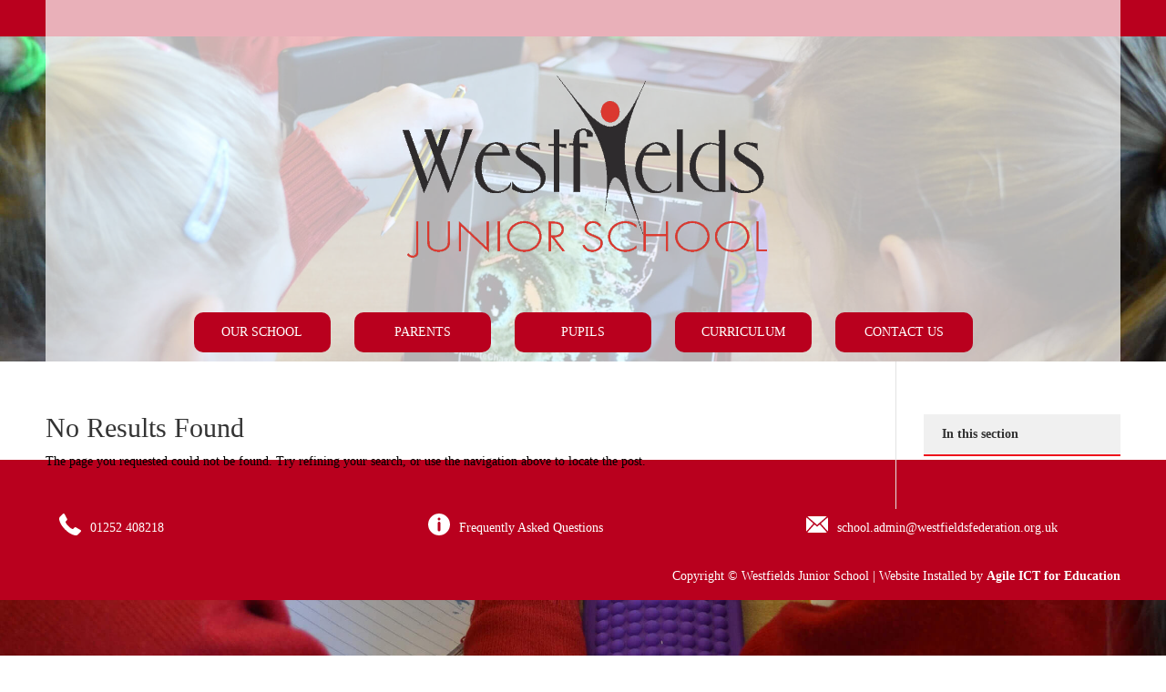

--- FILE ---
content_type: text/html; charset=UTF-8
request_url: https://westfieldsjuniorschool.co.uk/tag/spring-disco-letter/
body_size: 29954
content:
<!DOCTYPE html>
<html lang="en-US">
<head>
	<meta charset="UTF-8" />
<meta http-equiv="X-UA-Compatible" content="IE=edge">
	<link rel="pingback" href="https://westfieldsjuniorschool.co.uk/xmlrpc.php" />

	<script type="text/javascript">
		document.documentElement.className = 'js';
	</script>

	<title>Spring Disco Letter | Westfields Junior School</title>
<link rel="preconnect" href="https://fonts.gstatic.com" crossorigin /><style id="et-divi-open-sans-inline-css">/* Original: https://fonts.googleapis.com/css?family=Open+Sans:300italic,400italic,600italic,700italic,800italic,400,300,600,700,800&#038;subset=latin,latin-ext&#038;display=swap *//* User Agent: Mozilla/5.0 (Unknown; Linux x86_64) AppleWebKit/538.1 (KHTML, like Gecko) Safari/538.1 Daum/4.1 */@font-face {font-family: 'Open Sans';font-style: italic;font-weight: 300;font-stretch: normal;font-display: swap;src: url(https://fonts.gstatic.com/s/opensans/v44/memQYaGs126MiZpBA-UFUIcVXSCEkx2cmqvXlWq8tWZ0Pw86hd0Rk5hkWV4exQ.ttf) format('truetype');}@font-face {font-family: 'Open Sans';font-style: italic;font-weight: 400;font-stretch: normal;font-display: swap;src: url(https://fonts.gstatic.com/s/opensans/v44/memQYaGs126MiZpBA-UFUIcVXSCEkx2cmqvXlWq8tWZ0Pw86hd0Rk8ZkWV4exQ.ttf) format('truetype');}@font-face {font-family: 'Open Sans';font-style: italic;font-weight: 600;font-stretch: normal;font-display: swap;src: url(https://fonts.gstatic.com/s/opensans/v44/memQYaGs126MiZpBA-UFUIcVXSCEkx2cmqvXlWq8tWZ0Pw86hd0RkxhjWV4exQ.ttf) format('truetype');}@font-face {font-family: 'Open Sans';font-style: italic;font-weight: 700;font-stretch: normal;font-display: swap;src: url(https://fonts.gstatic.com/s/opensans/v44/memQYaGs126MiZpBA-UFUIcVXSCEkx2cmqvXlWq8tWZ0Pw86hd0RkyFjWV4exQ.ttf) format('truetype');}@font-face {font-family: 'Open Sans';font-style: italic;font-weight: 800;font-stretch: normal;font-display: swap;src: url(https://fonts.gstatic.com/s/opensans/v44/memQYaGs126MiZpBA-UFUIcVXSCEkx2cmqvXlWq8tWZ0Pw86hd0Rk0ZjWV4exQ.ttf) format('truetype');}@font-face {font-family: 'Open Sans';font-style: normal;font-weight: 300;font-stretch: normal;font-display: swap;src: url(https://fonts.gstatic.com/s/opensans/v44/memSYaGs126MiZpBA-UvWbX2vVnXBbObj2OVZyOOSr4dVJWUgsiH0B4uaVc.ttf) format('truetype');}@font-face {font-family: 'Open Sans';font-style: normal;font-weight: 400;font-stretch: normal;font-display: swap;src: url(https://fonts.gstatic.com/s/opensans/v44/memSYaGs126MiZpBA-UvWbX2vVnXBbObj2OVZyOOSr4dVJWUgsjZ0B4uaVc.ttf) format('truetype');}@font-face {font-family: 'Open Sans';font-style: normal;font-weight: 600;font-stretch: normal;font-display: swap;src: url(https://fonts.gstatic.com/s/opensans/v44/memSYaGs126MiZpBA-UvWbX2vVnXBbObj2OVZyOOSr4dVJWUgsgH1x4uaVc.ttf) format('truetype');}@font-face {font-family: 'Open Sans';font-style: normal;font-weight: 700;font-stretch: normal;font-display: swap;src: url(https://fonts.gstatic.com/s/opensans/v44/memSYaGs126MiZpBA-UvWbX2vVnXBbObj2OVZyOOSr4dVJWUgsg-1x4uaVc.ttf) format('truetype');}@font-face {font-family: 'Open Sans';font-style: normal;font-weight: 800;font-stretch: normal;font-display: swap;src: url(https://fonts.gstatic.com/s/opensans/v44/memSYaGs126MiZpBA-UvWbX2vVnXBbObj2OVZyOOSr4dVJWUgshZ1x4uaVc.ttf) format('truetype');}/* User Agent: Mozilla/5.0 (Windows NT 6.1; WOW64; rv:27.0) Gecko/20100101 Firefox/27.0 */@font-face {font-family: 'Open Sans';font-style: italic;font-weight: 300;font-stretch: normal;font-display: swap;src: url(https://fonts.gstatic.com/l/font?kit=memQYaGs126MiZpBA-UFUIcVXSCEkx2cmqvXlWq8tWZ0Pw86hd0Rk5hkWV4exg&skey=743457fe2cc29280&v=v44) format('woff');}@font-face {font-family: 'Open Sans';font-style: italic;font-weight: 400;font-stretch: normal;font-display: swap;src: url(https://fonts.gstatic.com/l/font?kit=memQYaGs126MiZpBA-UFUIcVXSCEkx2cmqvXlWq8tWZ0Pw86hd0Rk8ZkWV4exg&skey=743457fe2cc29280&v=v44) format('woff');}@font-face {font-family: 'Open Sans';font-style: italic;font-weight: 600;font-stretch: normal;font-display: swap;src: url(https://fonts.gstatic.com/l/font?kit=memQYaGs126MiZpBA-UFUIcVXSCEkx2cmqvXlWq8tWZ0Pw86hd0RkxhjWV4exg&skey=743457fe2cc29280&v=v44) format('woff');}@font-face {font-family: 'Open Sans';font-style: italic;font-weight: 700;font-stretch: normal;font-display: swap;src: url(https://fonts.gstatic.com/l/font?kit=memQYaGs126MiZpBA-UFUIcVXSCEkx2cmqvXlWq8tWZ0Pw86hd0RkyFjWV4exg&skey=743457fe2cc29280&v=v44) format('woff');}@font-face {font-family: 'Open Sans';font-style: italic;font-weight: 800;font-stretch: normal;font-display: swap;src: url(https://fonts.gstatic.com/l/font?kit=memQYaGs126MiZpBA-UFUIcVXSCEkx2cmqvXlWq8tWZ0Pw86hd0Rk0ZjWV4exg&skey=743457fe2cc29280&v=v44) format('woff');}@font-face {font-family: 'Open Sans';font-style: normal;font-weight: 300;font-stretch: normal;font-display: swap;src: url(https://fonts.gstatic.com/l/font?kit=memSYaGs126MiZpBA-UvWbX2vVnXBbObj2OVZyOOSr4dVJWUgsiH0B4uaVQ&skey=62c1cbfccc78b4b2&v=v44) format('woff');}@font-face {font-family: 'Open Sans';font-style: normal;font-weight: 400;font-stretch: normal;font-display: swap;src: url(https://fonts.gstatic.com/l/font?kit=memSYaGs126MiZpBA-UvWbX2vVnXBbObj2OVZyOOSr4dVJWUgsjZ0B4uaVQ&skey=62c1cbfccc78b4b2&v=v44) format('woff');}@font-face {font-family: 'Open Sans';font-style: normal;font-weight: 600;font-stretch: normal;font-display: swap;src: url(https://fonts.gstatic.com/l/font?kit=memSYaGs126MiZpBA-UvWbX2vVnXBbObj2OVZyOOSr4dVJWUgsgH1x4uaVQ&skey=62c1cbfccc78b4b2&v=v44) format('woff');}@font-face {font-family: 'Open Sans';font-style: normal;font-weight: 700;font-stretch: normal;font-display: swap;src: url(https://fonts.gstatic.com/l/font?kit=memSYaGs126MiZpBA-UvWbX2vVnXBbObj2OVZyOOSr4dVJWUgsg-1x4uaVQ&skey=62c1cbfccc78b4b2&v=v44) format('woff');}@font-face {font-family: 'Open Sans';font-style: normal;font-weight: 800;font-stretch: normal;font-display: swap;src: url(https://fonts.gstatic.com/l/font?kit=memSYaGs126MiZpBA-UvWbX2vVnXBbObj2OVZyOOSr4dVJWUgshZ1x4uaVQ&skey=62c1cbfccc78b4b2&v=v44) format('woff');}/* User Agent: Mozilla/5.0 (Windows NT 6.3; rv:39.0) Gecko/20100101 Firefox/39.0 */@font-face {font-family: 'Open Sans';font-style: italic;font-weight: 300;font-stretch: normal;font-display: swap;src: url(https://fonts.gstatic.com/s/opensans/v44/memQYaGs126MiZpBA-UFUIcVXSCEkx2cmqvXlWq8tWZ0Pw86hd0Rk5hkWV4ewA.woff2) format('woff2');}@font-face {font-family: 'Open Sans';font-style: italic;font-weight: 400;font-stretch: normal;font-display: swap;src: url(https://fonts.gstatic.com/s/opensans/v44/memQYaGs126MiZpBA-UFUIcVXSCEkx2cmqvXlWq8tWZ0Pw86hd0Rk8ZkWV4ewA.woff2) format('woff2');}@font-face {font-family: 'Open Sans';font-style: italic;font-weight: 600;font-stretch: normal;font-display: swap;src: url(https://fonts.gstatic.com/s/opensans/v44/memQYaGs126MiZpBA-UFUIcVXSCEkx2cmqvXlWq8tWZ0Pw86hd0RkxhjWV4ewA.woff2) format('woff2');}@font-face {font-family: 'Open Sans';font-style: italic;font-weight: 700;font-stretch: normal;font-display: swap;src: url(https://fonts.gstatic.com/s/opensans/v44/memQYaGs126MiZpBA-UFUIcVXSCEkx2cmqvXlWq8tWZ0Pw86hd0RkyFjWV4ewA.woff2) format('woff2');}@font-face {font-family: 'Open Sans';font-style: italic;font-weight: 800;font-stretch: normal;font-display: swap;src: url(https://fonts.gstatic.com/s/opensans/v44/memQYaGs126MiZpBA-UFUIcVXSCEkx2cmqvXlWq8tWZ0Pw86hd0Rk0ZjWV4ewA.woff2) format('woff2');}@font-face {font-family: 'Open Sans';font-style: normal;font-weight: 300;font-stretch: normal;font-display: swap;src: url(https://fonts.gstatic.com/s/opensans/v44/memSYaGs126MiZpBA-UvWbX2vVnXBbObj2OVZyOOSr4dVJWUgsiH0B4uaVI.woff2) format('woff2');}@font-face {font-family: 'Open Sans';font-style: normal;font-weight: 400;font-stretch: normal;font-display: swap;src: url(https://fonts.gstatic.com/s/opensans/v44/memSYaGs126MiZpBA-UvWbX2vVnXBbObj2OVZyOOSr4dVJWUgsjZ0B4uaVI.woff2) format('woff2');}@font-face {font-family: 'Open Sans';font-style: normal;font-weight: 600;font-stretch: normal;font-display: swap;src: url(https://fonts.gstatic.com/s/opensans/v44/memSYaGs126MiZpBA-UvWbX2vVnXBbObj2OVZyOOSr4dVJWUgsgH1x4uaVI.woff2) format('woff2');}@font-face {font-family: 'Open Sans';font-style: normal;font-weight: 700;font-stretch: normal;font-display: swap;src: url(https://fonts.gstatic.com/s/opensans/v44/memSYaGs126MiZpBA-UvWbX2vVnXBbObj2OVZyOOSr4dVJWUgsg-1x4uaVI.woff2) format('woff2');}@font-face {font-family: 'Open Sans';font-style: normal;font-weight: 800;font-stretch: normal;font-display: swap;src: url(https://fonts.gstatic.com/s/opensans/v44/memSYaGs126MiZpBA-UvWbX2vVnXBbObj2OVZyOOSr4dVJWUgshZ1x4uaVI.woff2) format('woff2');}</style><meta name='robots' content='max-image-preview:large' />
<link rel="alternate" type="application/rss+xml" title="Westfields Junior School &raquo; Feed" href="https://westfieldsjuniorschool.co.uk/feed/" />
<link rel="alternate" type="application/rss+xml" title="Westfields Junior School &raquo; Comments Feed" href="https://westfieldsjuniorschool.co.uk/comments/feed/" />
<link rel="alternate" type="application/rss+xml" title="Westfields Junior School &raquo; Spring Disco Letter Tag Feed" href="https://westfieldsjuniorschool.co.uk/tag/spring-disco-letter/feed/" />
<meta content="Agile ICT Child v.1.0" name="generator"/>
<link rel='stylesheet' id='wp-block-library-css' href='https://westfieldsjuniorschool.co.uk/wp-includes/css/dist/block-library/style.min.css?ver=3a20c084b324a801d41338bbe9983619' type='text/css' media='all' />
<style id='wp-block-library-theme-inline-css' type='text/css'>
.wp-block-audio figcaption{color:#555;font-size:13px;text-align:center}.is-dark-theme .wp-block-audio figcaption{color:hsla(0,0%,100%,.65)}.wp-block-audio{margin:0 0 1em}.wp-block-code{border:1px solid #ccc;border-radius:4px;font-family:Menlo,Consolas,monaco,monospace;padding:.8em 1em}.wp-block-embed figcaption{color:#555;font-size:13px;text-align:center}.is-dark-theme .wp-block-embed figcaption{color:hsla(0,0%,100%,.65)}.wp-block-embed{margin:0 0 1em}.blocks-gallery-caption{color:#555;font-size:13px;text-align:center}.is-dark-theme .blocks-gallery-caption{color:hsla(0,0%,100%,.65)}.wp-block-image figcaption{color:#555;font-size:13px;text-align:center}.is-dark-theme .wp-block-image figcaption{color:hsla(0,0%,100%,.65)}.wp-block-image{margin:0 0 1em}.wp-block-pullquote{border-bottom:4px solid;border-top:4px solid;color:currentColor;margin-bottom:1.75em}.wp-block-pullquote cite,.wp-block-pullquote footer,.wp-block-pullquote__citation{color:currentColor;font-size:.8125em;font-style:normal;text-transform:uppercase}.wp-block-quote{border-left:.25em solid;margin:0 0 1.75em;padding-left:1em}.wp-block-quote cite,.wp-block-quote footer{color:currentColor;font-size:.8125em;font-style:normal;position:relative}.wp-block-quote.has-text-align-right{border-left:none;border-right:.25em solid;padding-left:0;padding-right:1em}.wp-block-quote.has-text-align-center{border:none;padding-left:0}.wp-block-quote.is-large,.wp-block-quote.is-style-large,.wp-block-quote.is-style-plain{border:none}.wp-block-search .wp-block-search__label{font-weight:700}.wp-block-search__button{border:1px solid #ccc;padding:.375em .625em}:where(.wp-block-group.has-background){padding:1.25em 2.375em}.wp-block-separator.has-css-opacity{opacity:.4}.wp-block-separator{border:none;border-bottom:2px solid;margin-left:auto;margin-right:auto}.wp-block-separator.has-alpha-channel-opacity{opacity:1}.wp-block-separator:not(.is-style-wide):not(.is-style-dots){width:100px}.wp-block-separator.has-background:not(.is-style-dots){border-bottom:none;height:1px}.wp-block-separator.has-background:not(.is-style-wide):not(.is-style-dots){height:2px}.wp-block-table{margin:0 0 1em}.wp-block-table td,.wp-block-table th{word-break:normal}.wp-block-table figcaption{color:#555;font-size:13px;text-align:center}.is-dark-theme .wp-block-table figcaption{color:hsla(0,0%,100%,.65)}.wp-block-video figcaption{color:#555;font-size:13px;text-align:center}.is-dark-theme .wp-block-video figcaption{color:hsla(0,0%,100%,.65)}.wp-block-video{margin:0 0 1em}.wp-block-template-part.has-background{margin-bottom:0;margin-top:0;padding:1.25em 2.375em}
</style>
<style id='global-styles-inline-css' type='text/css'>
body{--wp--preset--color--black: #000000;--wp--preset--color--cyan-bluish-gray: #abb8c3;--wp--preset--color--white: #ffffff;--wp--preset--color--pale-pink: #f78da7;--wp--preset--color--vivid-red: #cf2e2e;--wp--preset--color--luminous-vivid-orange: #ff6900;--wp--preset--color--luminous-vivid-amber: #fcb900;--wp--preset--color--light-green-cyan: #7bdcb5;--wp--preset--color--vivid-green-cyan: #00d084;--wp--preset--color--pale-cyan-blue: #8ed1fc;--wp--preset--color--vivid-cyan-blue: #0693e3;--wp--preset--color--vivid-purple: #9b51e0;--wp--preset--gradient--vivid-cyan-blue-to-vivid-purple: linear-gradient(135deg,rgba(6,147,227,1) 0%,rgb(155,81,224) 100%);--wp--preset--gradient--light-green-cyan-to-vivid-green-cyan: linear-gradient(135deg,rgb(122,220,180) 0%,rgb(0,208,130) 100%);--wp--preset--gradient--luminous-vivid-amber-to-luminous-vivid-orange: linear-gradient(135deg,rgba(252,185,0,1) 0%,rgba(255,105,0,1) 100%);--wp--preset--gradient--luminous-vivid-orange-to-vivid-red: linear-gradient(135deg,rgba(255,105,0,1) 0%,rgb(207,46,46) 100%);--wp--preset--gradient--very-light-gray-to-cyan-bluish-gray: linear-gradient(135deg,rgb(238,238,238) 0%,rgb(169,184,195) 100%);--wp--preset--gradient--cool-to-warm-spectrum: linear-gradient(135deg,rgb(74,234,220) 0%,rgb(151,120,209) 20%,rgb(207,42,186) 40%,rgb(238,44,130) 60%,rgb(251,105,98) 80%,rgb(254,248,76) 100%);--wp--preset--gradient--blush-light-purple: linear-gradient(135deg,rgb(255,206,236) 0%,rgb(152,150,240) 100%);--wp--preset--gradient--blush-bordeaux: linear-gradient(135deg,rgb(254,205,165) 0%,rgb(254,45,45) 50%,rgb(107,0,62) 100%);--wp--preset--gradient--luminous-dusk: linear-gradient(135deg,rgb(255,203,112) 0%,rgb(199,81,192) 50%,rgb(65,88,208) 100%);--wp--preset--gradient--pale-ocean: linear-gradient(135deg,rgb(255,245,203) 0%,rgb(182,227,212) 50%,rgb(51,167,181) 100%);--wp--preset--gradient--electric-grass: linear-gradient(135deg,rgb(202,248,128) 0%,rgb(113,206,126) 100%);--wp--preset--gradient--midnight: linear-gradient(135deg,rgb(2,3,129) 0%,rgb(40,116,252) 100%);--wp--preset--font-size--small: 13px;--wp--preset--font-size--medium: 20px;--wp--preset--font-size--large: 36px;--wp--preset--font-size--x-large: 42px;--wp--preset--spacing--20: 0.44rem;--wp--preset--spacing--30: 0.67rem;--wp--preset--spacing--40: 1rem;--wp--preset--spacing--50: 1.5rem;--wp--preset--spacing--60: 2.25rem;--wp--preset--spacing--70: 3.38rem;--wp--preset--spacing--80: 5.06rem;--wp--preset--shadow--natural: 6px 6px 9px rgba(0, 0, 0, 0.2);--wp--preset--shadow--deep: 12px 12px 50px rgba(0, 0, 0, 0.4);--wp--preset--shadow--sharp: 6px 6px 0px rgba(0, 0, 0, 0.2);--wp--preset--shadow--outlined: 6px 6px 0px -3px rgba(255, 255, 255, 1), 6px 6px rgba(0, 0, 0, 1);--wp--preset--shadow--crisp: 6px 6px 0px rgba(0, 0, 0, 1);}body { margin: 0;--wp--style--global--content-size: 823px;--wp--style--global--wide-size: 1080px; }.wp-site-blocks > .alignleft { float: left; margin-right: 2em; }.wp-site-blocks > .alignright { float: right; margin-left: 2em; }.wp-site-blocks > .aligncenter { justify-content: center; margin-left: auto; margin-right: auto; }:where(.is-layout-flex){gap: 0.5em;}:where(.is-layout-grid){gap: 0.5em;}body .is-layout-flow > .alignleft{float: left;margin-inline-start: 0;margin-inline-end: 2em;}body .is-layout-flow > .alignright{float: right;margin-inline-start: 2em;margin-inline-end: 0;}body .is-layout-flow > .aligncenter{margin-left: auto !important;margin-right: auto !important;}body .is-layout-constrained > .alignleft{float: left;margin-inline-start: 0;margin-inline-end: 2em;}body .is-layout-constrained > .alignright{float: right;margin-inline-start: 2em;margin-inline-end: 0;}body .is-layout-constrained > .aligncenter{margin-left: auto !important;margin-right: auto !important;}body .is-layout-constrained > :where(:not(.alignleft):not(.alignright):not(.alignfull)){max-width: var(--wp--style--global--content-size);margin-left: auto !important;margin-right: auto !important;}body .is-layout-constrained > .alignwide{max-width: var(--wp--style--global--wide-size);}body .is-layout-flex{display: flex;}body .is-layout-flex{flex-wrap: wrap;align-items: center;}body .is-layout-flex > *{margin: 0;}body .is-layout-grid{display: grid;}body .is-layout-grid > *{margin: 0;}body{padding-top: 0px;padding-right: 0px;padding-bottom: 0px;padding-left: 0px;}a:where(:not(.wp-element-button)){text-decoration: underline;}.wp-element-button, .wp-block-button__link{background-color: #32373c;border-width: 0;color: #fff;font-family: inherit;font-size: inherit;line-height: inherit;padding: calc(0.667em + 2px) calc(1.333em + 2px);text-decoration: none;}.has-black-color{color: var(--wp--preset--color--black) !important;}.has-cyan-bluish-gray-color{color: var(--wp--preset--color--cyan-bluish-gray) !important;}.has-white-color{color: var(--wp--preset--color--white) !important;}.has-pale-pink-color{color: var(--wp--preset--color--pale-pink) !important;}.has-vivid-red-color{color: var(--wp--preset--color--vivid-red) !important;}.has-luminous-vivid-orange-color{color: var(--wp--preset--color--luminous-vivid-orange) !important;}.has-luminous-vivid-amber-color{color: var(--wp--preset--color--luminous-vivid-amber) !important;}.has-light-green-cyan-color{color: var(--wp--preset--color--light-green-cyan) !important;}.has-vivid-green-cyan-color{color: var(--wp--preset--color--vivid-green-cyan) !important;}.has-pale-cyan-blue-color{color: var(--wp--preset--color--pale-cyan-blue) !important;}.has-vivid-cyan-blue-color{color: var(--wp--preset--color--vivid-cyan-blue) !important;}.has-vivid-purple-color{color: var(--wp--preset--color--vivid-purple) !important;}.has-black-background-color{background-color: var(--wp--preset--color--black) !important;}.has-cyan-bluish-gray-background-color{background-color: var(--wp--preset--color--cyan-bluish-gray) !important;}.has-white-background-color{background-color: var(--wp--preset--color--white) !important;}.has-pale-pink-background-color{background-color: var(--wp--preset--color--pale-pink) !important;}.has-vivid-red-background-color{background-color: var(--wp--preset--color--vivid-red) !important;}.has-luminous-vivid-orange-background-color{background-color: var(--wp--preset--color--luminous-vivid-orange) !important;}.has-luminous-vivid-amber-background-color{background-color: var(--wp--preset--color--luminous-vivid-amber) !important;}.has-light-green-cyan-background-color{background-color: var(--wp--preset--color--light-green-cyan) !important;}.has-vivid-green-cyan-background-color{background-color: var(--wp--preset--color--vivid-green-cyan) !important;}.has-pale-cyan-blue-background-color{background-color: var(--wp--preset--color--pale-cyan-blue) !important;}.has-vivid-cyan-blue-background-color{background-color: var(--wp--preset--color--vivid-cyan-blue) !important;}.has-vivid-purple-background-color{background-color: var(--wp--preset--color--vivid-purple) !important;}.has-black-border-color{border-color: var(--wp--preset--color--black) !important;}.has-cyan-bluish-gray-border-color{border-color: var(--wp--preset--color--cyan-bluish-gray) !important;}.has-white-border-color{border-color: var(--wp--preset--color--white) !important;}.has-pale-pink-border-color{border-color: var(--wp--preset--color--pale-pink) !important;}.has-vivid-red-border-color{border-color: var(--wp--preset--color--vivid-red) !important;}.has-luminous-vivid-orange-border-color{border-color: var(--wp--preset--color--luminous-vivid-orange) !important;}.has-luminous-vivid-amber-border-color{border-color: var(--wp--preset--color--luminous-vivid-amber) !important;}.has-light-green-cyan-border-color{border-color: var(--wp--preset--color--light-green-cyan) !important;}.has-vivid-green-cyan-border-color{border-color: var(--wp--preset--color--vivid-green-cyan) !important;}.has-pale-cyan-blue-border-color{border-color: var(--wp--preset--color--pale-cyan-blue) !important;}.has-vivid-cyan-blue-border-color{border-color: var(--wp--preset--color--vivid-cyan-blue) !important;}.has-vivid-purple-border-color{border-color: var(--wp--preset--color--vivid-purple) !important;}.has-vivid-cyan-blue-to-vivid-purple-gradient-background{background: var(--wp--preset--gradient--vivid-cyan-blue-to-vivid-purple) !important;}.has-light-green-cyan-to-vivid-green-cyan-gradient-background{background: var(--wp--preset--gradient--light-green-cyan-to-vivid-green-cyan) !important;}.has-luminous-vivid-amber-to-luminous-vivid-orange-gradient-background{background: var(--wp--preset--gradient--luminous-vivid-amber-to-luminous-vivid-orange) !important;}.has-luminous-vivid-orange-to-vivid-red-gradient-background{background: var(--wp--preset--gradient--luminous-vivid-orange-to-vivid-red) !important;}.has-very-light-gray-to-cyan-bluish-gray-gradient-background{background: var(--wp--preset--gradient--very-light-gray-to-cyan-bluish-gray) !important;}.has-cool-to-warm-spectrum-gradient-background{background: var(--wp--preset--gradient--cool-to-warm-spectrum) !important;}.has-blush-light-purple-gradient-background{background: var(--wp--preset--gradient--blush-light-purple) !important;}.has-blush-bordeaux-gradient-background{background: var(--wp--preset--gradient--blush-bordeaux) !important;}.has-luminous-dusk-gradient-background{background: var(--wp--preset--gradient--luminous-dusk) !important;}.has-pale-ocean-gradient-background{background: var(--wp--preset--gradient--pale-ocean) !important;}.has-electric-grass-gradient-background{background: var(--wp--preset--gradient--electric-grass) !important;}.has-midnight-gradient-background{background: var(--wp--preset--gradient--midnight) !important;}.has-small-font-size{font-size: var(--wp--preset--font-size--small) !important;}.has-medium-font-size{font-size: var(--wp--preset--font-size--medium) !important;}.has-large-font-size{font-size: var(--wp--preset--font-size--large) !important;}.has-x-large-font-size{font-size: var(--wp--preset--font-size--x-large) !important;}
.wp-block-navigation a:where(:not(.wp-element-button)){color: inherit;}
:where(.wp-block-post-template.is-layout-flex){gap: 1.25em;}:where(.wp-block-post-template.is-layout-grid){gap: 1.25em;}
:where(.wp-block-columns.is-layout-flex){gap: 2em;}:where(.wp-block-columns.is-layout-grid){gap: 2em;}
.wp-block-pullquote{font-size: 1.5em;line-height: 1.6;}
</style>
<link rel='stylesheet' id='cptch_stylesheet-css' href='https://westfieldsjuniorschool.co.uk/wp-content/plugins/captcha/css/front_end_style.css?ver=4.4.5' type='text/css' media='all' />
<link rel='stylesheet' id='dashicons-css' href='https://westfieldsjuniorschool.co.uk/wp-includes/css/dashicons.min.css?ver=3a20c084b324a801d41338bbe9983619' type='text/css' media='all' />
<link rel='stylesheet' id='cptch_desktop_style-css' href='https://westfieldsjuniorschool.co.uk/wp-content/plugins/captcha/css/desktop_style.css?ver=4.4.5' type='text/css' media='all' />
<link rel='stylesheet' id='contact-form-7-css' href='https://westfieldsjuniorschool.co.uk/wp-content/plugins/contact-form-7/includes/css/styles.css?ver=5.8.6' type='text/css' media='all' />
<link rel='stylesheet' id='wpdm-font-awesome-css' href='https://westfieldsjuniorschool.co.uk/wp-content/plugins/download-manager/assets/fontawesome/css/all.min.css?ver=3a20c084b324a801d41338bbe9983619' type='text/css' media='all' />
<link rel='stylesheet' id='wpdm-frontend-css-css' href='https://westfieldsjuniorschool.co.uk/wp-content/plugins/download-manager/assets/bootstrap/css/bootstrap.min.css?ver=3a20c084b324a801d41338bbe9983619' type='text/css' media='all' />
<link rel='stylesheet' id='wpdm-front-css' href='https://westfieldsjuniorschool.co.uk/wp-content/plugins/download-manager/assets/css/front.css?ver=3a20c084b324a801d41338bbe9983619' type='text/css' media='all' />
<link rel='stylesheet' id='magic-liquidizer-table-style-css' href='https://westfieldsjuniorschool.co.uk/wp-content/plugins/magic-liquidizer-responsive-table/idcss/ml-responsive-table.css?ver=2.0.3' type='text/css' media='all' />
<link rel='stylesheet' id='hamburger.css-css' href='https://westfieldsjuniorschool.co.uk/wp-content/plugins/wp-responsive-menu/assets/css/wpr-hamburger.css?ver=3.1.8' type='text/css' media='all' />
<link rel='stylesheet' id='wprmenu.css-css' href='https://westfieldsjuniorschool.co.uk/wp-content/plugins/wp-responsive-menu/assets/css/wprmenu.css?ver=3.1.8' type='text/css' media='all' />
<style id='wprmenu.css-inline-css' type='text/css'>
@media only screen and ( max-width: 768px ) {html body div.wprm-wrapper {overflow: scroll;}#wprmenu_bar {background-image: url();background-size: cover ;background-repeat: repeat;}#wprmenu_bar {background-color: #b9001e;}html body div#mg-wprm-wrap .wpr_submit .icon.icon-search {color: #ffffff;}#wprmenu_bar .menu_title,#wprmenu_bar .wprmenu_icon_menu,#wprmenu_bar .menu_title a {color: #f2f2f2;}#wprmenu_bar .menu_title a {font-size: 20px;font-weight: ;}#mg-wprm-wrap li.menu-item a {font-size: 15px;text-transform: ;font-weight: ;}#mg-wprm-wrap li.menu-item-has-children ul.sub-menu a {font-size: 15px;text-transform: ;font-weight: ;}#mg-wprm-wrap li.current-menu-item > a {background: #d53f3f;}#mg-wprm-wrap li.current-menu-item > a,#mg-wprm-wrap li.current-menu-item span.wprmenu_icon{color: #ffffff !important;}#mg-wprm-wrap {background-color: #2e2e2e;}.cbp-spmenu-push-toright,.cbp-spmenu-push-toright .mm-slideout {left: 80% ;}.cbp-spmenu-push-toleft {left: -80% ;}#mg-wprm-wrap.cbp-spmenu-right,#mg-wprm-wrap.cbp-spmenu-left,#mg-wprm-wrap.cbp-spmenu-right.custom,#mg-wprm-wrap.cbp-spmenu-left.custom,.cbp-spmenu-vertical {width: 80%;max-width: 400px;}#mg-wprm-wrap ul#wprmenu_menu_ul li.menu-item a,div#mg-wprm-wrap ul li span.wprmenu_icon {color: #cfcfcf;}#mg-wprm-wrap ul#wprmenu_menu_ul li.menu-item:valid ~ a{color: #ffffff;}#mg-wprm-wrap ul#wprmenu_menu_ul li.menu-item a:hover {background: #d53f3f;color: #606060 !important;}div#mg-wprm-wrap ul>li:hover>span.wprmenu_icon {color: #606060 !important;}.wprmenu_bar .hamburger-inner,.wprmenu_bar .hamburger-inner::before,.wprmenu_bar .hamburger-inner::after {background: #ffffff;}.wprmenu_bar .hamburger:hover .hamburger-inner,.wprmenu_bar .hamburger:hover .hamburger-inner::before,.wprmenu_bar .hamburger:hover .hamburger-inner::after {background: #ffffff;}#wprmenu_menu.left {width:80%;left: -80%;right: auto;}#wprmenu_menu.right {width:80%;right: -80%;left: auto;}.wprmenu_bar .hamburger {float: right;}.wprmenu_bar #custom_menu_icon.hamburger {top: px;right: 0px;float: right;background-color: #cccccc;}html body div#wprmenu_bar {height : 42px;}#mg-wprm-wrap.cbp-spmenu-left,#mg-wprm-wrap.cbp-spmenu-right,#mg-widgetmenu-wrap.cbp-spmenu-widget-left,#mg-widgetmenu-wrap.cbp-spmenu-widget-right {top: 42px !important;}.wpr_custom_menu #custom_menu_icon {display: block;}html { padding-top: 42px !important; }#wprmenu_bar,#mg-wprm-wrap { display: block; }div#wpadminbar { position: fixed; }}
</style>
<link rel='stylesheet' id='wpr_icons-css' href='https://westfieldsjuniorschool.co.uk/wp-content/plugins/wp-responsive-menu/inc/assets/icons/wpr-icons.css?ver=3.1.8' type='text/css' media='all' />
<link rel='stylesheet' id='wpsimpleanchorslinks_styles-css' href='https://westfieldsjuniorschool.co.uk/wp-content/plugins/wp-simple-anchors-links/css/styles.css?ver=1.0.0' type='text/css' media='screen' />
<style id='divi-style-parent-inline-inline-css' type='text/css'>
/*!
Theme Name: Divi
Theme URI: http://www.elegantthemes.com/gallery/divi/
Version: 4.23.4
Description: Smart. Flexible. Beautiful. Divi is the most powerful theme in our collection.
Author: Elegant Themes
Author URI: http://www.elegantthemes.com
License: GNU General Public License v2
License URI: http://www.gnu.org/licenses/gpl-2.0.html
*/

a,abbr,acronym,address,applet,b,big,blockquote,body,center,cite,code,dd,del,dfn,div,dl,dt,em,fieldset,font,form,h1,h2,h3,h4,h5,h6,html,i,iframe,img,ins,kbd,label,legend,li,object,ol,p,pre,q,s,samp,small,span,strike,strong,sub,sup,tt,u,ul,var{margin:0;padding:0;border:0;outline:0;font-size:100%;-ms-text-size-adjust:100%;-webkit-text-size-adjust:100%;vertical-align:baseline;background:transparent}body{line-height:1}ol,ul{list-style:none}blockquote,q{quotes:none}blockquote:after,blockquote:before,q:after,q:before{content:"";content:none}blockquote{margin:20px 0 30px;border-left:5px solid;padding-left:20px}:focus{outline:0}del{text-decoration:line-through}pre{overflow:auto;padding:10px}figure{margin:0}table{border-collapse:collapse;border-spacing:0}article,aside,footer,header,hgroup,nav,section{display:block}body{font-family:Open Sans,Arial,sans-serif;font-size:14px;color:#666;background-color:#fff;line-height:1.7em;font-weight:500;-webkit-font-smoothing:antialiased;-moz-osx-font-smoothing:grayscale}body.page-template-page-template-blank-php #page-container{padding-top:0!important}body.et_cover_background{background-size:cover!important;background-position:top!important;background-repeat:no-repeat!important;background-attachment:fixed}a{color:#2ea3f2}a,a:hover{text-decoration:none}p{padding-bottom:1em}p:not(.has-background):last-of-type{padding-bottom:0}p.et_normal_padding{padding-bottom:1em}strong{font-weight:700}cite,em,i{font-style:italic}code,pre{font-family:Courier New,monospace;margin-bottom:10px}ins{text-decoration:none}sub,sup{height:0;line-height:1;position:relative;vertical-align:baseline}sup{bottom:.8em}sub{top:.3em}dl{margin:0 0 1.5em}dl dt{font-weight:700}dd{margin-left:1.5em}blockquote p{padding-bottom:0}embed,iframe,object,video{max-width:100%}h1,h2,h3,h4,h5,h6{color:#333;padding-bottom:10px;line-height:1em;font-weight:500}h1 a,h2 a,h3 a,h4 a,h5 a,h6 a{color:inherit}h1{font-size:30px}h2{font-size:26px}h3{font-size:22px}h4{font-size:18px}h5{font-size:16px}h6{font-size:14px}input{-webkit-appearance:none}input[type=checkbox]{-webkit-appearance:checkbox}input[type=radio]{-webkit-appearance:radio}input.text,input.title,input[type=email],input[type=password],input[type=tel],input[type=text],select,textarea{background-color:#fff;border:1px solid #bbb;padding:2px;color:#4e4e4e}input.text:focus,input.title:focus,input[type=text]:focus,select:focus,textarea:focus{border-color:#2d3940;color:#3e3e3e}input.text,input.title,input[type=text],select,textarea{margin:0}textarea{padding:4px}button,input,select,textarea{font-family:inherit}img{max-width:100%;height:auto}.clear{clear:both}br.clear{margin:0;padding:0}.pagination{clear:both}#et_search_icon:hover,.et-social-icon a:hover,.et_password_protected_form .et_submit_button,.form-submit .et_pb_buttontton.alt.disabled,.nav-single a,.posted_in a{color:#2ea3f2}.et-search-form,blockquote{border-color:#2ea3f2}#main-content{background-color:#fff}.container{width:80%;max-width:1080px;margin:auto;position:relative}body:not(.et-tb) #main-content .container,body:not(.et-tb-has-header) #main-content .container{padding-top:58px}.et_full_width_page #main-content .container:before{display:none}.main_title{margin-bottom:20px}.et_password_protected_form .et_submit_button:hover,.form-submit .et_pb_button:hover{background:rgba(0,0,0,.05)}.et_button_icon_visible .et_pb_button{padding-right:2em;padding-left:.7em}.et_button_icon_visible .et_pb_button:after{opacity:1;margin-left:0}.et_button_left .et_pb_button:hover:after{left:.15em}.et_button_left .et_pb_button:after{margin-left:0;left:1em}.et_button_icon_visible.et_button_left .et_pb_button,.et_button_left .et_pb_button:hover,.et_button_left .et_pb_module .et_pb_button:hover{padding-left:2em;padding-right:.7em}.et_button_icon_visible.et_button_left .et_pb_button:after,.et_button_left .et_pb_button:hover:after{left:.15em}.et_password_protected_form .et_submit_button:hover,.form-submit .et_pb_button:hover{padding:.3em 1em}.et_button_no_icon .et_pb_button:after{display:none}.et_button_no_icon.et_button_icon_visible.et_button_left .et_pb_button,.et_button_no_icon.et_button_left .et_pb_button:hover,.et_button_no_icon .et_pb_button,.et_button_no_icon .et_pb_button:hover{padding:.3em 1em!important}.et_button_custom_icon .et_pb_button:after{line-height:1.7em}.et_button_custom_icon.et_button_icon_visible .et_pb_button:after,.et_button_custom_icon .et_pb_button:hover:after{margin-left:.3em}#left-area .post_format-post-format-gallery .wp-block-gallery:first-of-type{padding:0;margin-bottom:-16px}.entry-content table:not(.variations){border:1px solid #eee;margin:0 0 15px;text-align:left;width:100%}.entry-content thead th,.entry-content tr th{color:#555;font-weight:700;padding:9px 24px}.entry-content tr td{border-top:1px solid #eee;padding:6px 24px}#left-area ul,.entry-content ul,.et-l--body ul,.et-l--footer ul,.et-l--header ul{list-style-type:disc;padding:0 0 23px 1em;line-height:26px}#left-area ol,.entry-content ol,.et-l--body ol,.et-l--footer ol,.et-l--header ol{list-style-type:decimal;list-style-position:inside;padding:0 0 23px;line-height:26px}#left-area ul li ul,.entry-content ul li ol{padding:2px 0 2px 20px}#left-area ol li ul,.entry-content ol li ol,.et-l--body ol li ol,.et-l--footer ol li ol,.et-l--header ol li ol{padding:2px 0 2px 35px}#left-area ul.wp-block-gallery{display:-webkit-box;display:-ms-flexbox;display:flex;-ms-flex-wrap:wrap;flex-wrap:wrap;list-style-type:none;padding:0}#left-area ul.products{padding:0!important;line-height:1.7!important;list-style:none!important}.gallery-item a{display:block}.gallery-caption,.gallery-item a{width:90%}#wpadminbar{z-index:100001}#left-area .post-meta{font-size:14px;padding-bottom:15px}#left-area .post-meta a{text-decoration:none;color:#666}#left-area .et_featured_image{padding-bottom:7px}.single .post{padding-bottom:25px}body.single .et_audio_content{margin-bottom:-6px}.nav-single a{text-decoration:none;color:#2ea3f2;font-size:14px;font-weight:400}.nav-previous{float:left}.nav-next{float:right}.et_password_protected_form p input{background-color:#eee;border:none!important;width:100%!important;border-radius:0!important;font-size:14px;color:#999!important;padding:16px!important;-webkit-box-sizing:border-box;box-sizing:border-box}.et_password_protected_form label{display:none}.et_password_protected_form .et_submit_button{font-family:inherit;display:block;float:right;margin:8px auto 0;cursor:pointer}.post-password-required p.nocomments.container{max-width:100%}.post-password-required p.nocomments.container:before{display:none}.aligncenter,div.post .new-post .aligncenter{display:block;margin-left:auto;margin-right:auto}.wp-caption{border:1px solid #ddd;text-align:center;background-color:#f3f3f3;margin-bottom:10px;max-width:96%;padding:8px}.wp-caption.alignleft{margin:0 30px 20px 0}.wp-caption.alignright{margin:0 0 20px 30px}.wp-caption img{margin:0;padding:0;border:0}.wp-caption p.wp-caption-text{font-size:12px;padding:0 4px 5px;margin:0}.alignright{float:right}.alignleft{float:left}img.alignleft{display:inline;float:left;margin-right:15px}img.alignright{display:inline;float:right;margin-left:15px}.page.et_pb_pagebuilder_layout #main-content{background-color:transparent}body #main-content .et_builder_inner_content>h1,body #main-content .et_builder_inner_content>h2,body #main-content .et_builder_inner_content>h3,body #main-content .et_builder_inner_content>h4,body #main-content .et_builder_inner_content>h5,body #main-content .et_builder_inner_content>h6{line-height:1.4em}body #main-content .et_builder_inner_content>p{line-height:1.7em}.wp-block-pullquote{margin:20px 0 30px}.wp-block-pullquote.has-background blockquote{border-left:none}.wp-block-group.has-background{padding:1.5em 1.5em .5em}@media (min-width:981px){#left-area{width:79.125%;padding-bottom:23px}#main-content .container:before{content:"";position:absolute;top:0;height:100%;width:1px;background-color:#e2e2e2}.et_full_width_page #left-area,.et_no_sidebar #left-area{float:none;width:100%!important}.et_full_width_page #left-area{padding-bottom:0}.et_no_sidebar #main-content .container:before{display:none}}@media (max-width:980px){#page-container{padding-top:80px}.et-tb #page-container,.et-tb-has-header #page-container{padding-top:0!important}#left-area,#sidebar{width:100%!important}#main-content .container:before{display:none!important}.et_full_width_page .et_gallery_item:nth-child(4n+1){clear:none}}@media print{#page-container{padding-top:0!important}}#wp-admin-bar-et-use-visual-builder a:before{font-family:ETmodules!important;content:"\e625";font-size:30px!important;width:28px;margin-top:-3px;color:#974df3!important}#wp-admin-bar-et-use-visual-builder:hover a:before{color:#fff!important}#wp-admin-bar-et-use-visual-builder:hover a,#wp-admin-bar-et-use-visual-builder a:hover{transition:background-color .5s ease;-webkit-transition:background-color .5s ease;-moz-transition:background-color .5s ease;background-color:#7e3bd0!important;color:#fff!important}* html .clearfix,:first-child+html .clearfix{zoom:1}.iphone .et_pb_section_video_bg video::-webkit-media-controls-start-playback-button{display:none!important;-webkit-appearance:none}.et_mobile_device .et_pb_section_parallax .et_pb_parallax_css{background-attachment:scroll}.et-social-facebook a.icon:before{content:"\e093"}.et-social-twitter a.icon:before{content:"\e094"}.et-social-google-plus a.icon:before{content:"\e096"}.et-social-instagram a.icon:before{content:"\e09a"}.et-social-rss a.icon:before{content:"\e09e"}.ai1ec-single-event:after{content:" ";display:table;clear:both}.evcal_event_details .evcal_evdata_cell .eventon_details_shading_bot.eventon_details_shading_bot{z-index:3}.wp-block-divi-layout{margin-bottom:1em}*{-webkit-box-sizing:border-box;box-sizing:border-box}#et-info-email:before,#et-info-phone:before,#et_search_icon:before,.comment-reply-link:after,.et-cart-info span:before,.et-pb-arrow-next:before,.et-pb-arrow-prev:before,.et-social-icon a:before,.et_audio_container .mejs-playpause-button button:before,.et_audio_container .mejs-volume-button button:before,.et_overlay:before,.et_password_protected_form .et_submit_button:after,.et_pb_button:after,.et_pb_contact_reset:after,.et_pb_contact_submit:after,.et_pb_font_icon:before,.et_pb_newsletter_button:after,.et_pb_pricing_table_button:after,.et_pb_promo_button:after,.et_pb_testimonial:before,.et_pb_toggle_title:before,.form-submit .et_pb_button:after,.mobile_menu_bar:before,a.et_pb_more_button:after{font-family:ETmodules!important;speak:none;font-style:normal;font-weight:400;-webkit-font-feature-settings:normal;font-feature-settings:normal;font-variant:normal;text-transform:none;line-height:1;-webkit-font-smoothing:antialiased;-moz-osx-font-smoothing:grayscale;text-shadow:0 0;direction:ltr}.et-pb-icon,.et_pb_custom_button_icon.et_pb_button:after,.et_pb_login .et_pb_custom_button_icon.et_pb_button:after,.et_pb_woo_custom_button_icon .button.et_pb_custom_button_icon.et_pb_button:after,.et_pb_woo_custom_button_icon .button.et_pb_custom_button_icon.et_pb_button:hover:after{content:attr(data-icon)}.et-pb-icon{font-family:ETmodules;speak:none;font-weight:400;-webkit-font-feature-settings:normal;font-feature-settings:normal;font-variant:normal;text-transform:none;line-height:1;-webkit-font-smoothing:antialiased;font-size:96px;font-style:normal;display:inline-block;-webkit-box-sizing:border-box;box-sizing:border-box;direction:ltr}#et-ajax-saving{display:none;-webkit-transition:background .3s,-webkit-box-shadow .3s;transition:background .3s,-webkit-box-shadow .3s;transition:background .3s,box-shadow .3s;transition:background .3s,box-shadow .3s,-webkit-box-shadow .3s;-webkit-box-shadow:rgba(0,139,219,.247059) 0 0 60px;box-shadow:0 0 60px rgba(0,139,219,.247059);position:fixed;top:50%;left:50%;width:50px;height:50px;background:#fff;border-radius:50px;margin:-25px 0 0 -25px;z-index:999999;text-align:center}#et-ajax-saving img{margin:9px}.et-safe-mode-indicator,.et-safe-mode-indicator:focus,.et-safe-mode-indicator:hover{-webkit-box-shadow:0 5px 10px rgba(41,196,169,.15);box-shadow:0 5px 10px rgba(41,196,169,.15);background:#29c4a9;color:#fff;font-size:14px;font-weight:600;padding:12px;line-height:16px;border-radius:3px;position:fixed;bottom:30px;right:30px;z-index:999999;text-decoration:none;font-family:Open Sans,sans-serif;-webkit-font-smoothing:antialiased;-moz-osx-font-smoothing:grayscale}.et_pb_button{font-size:20px;font-weight:500;padding:.3em 1em;line-height:1.7em!important;background-color:transparent;background-size:cover;background-position:50%;background-repeat:no-repeat;border:2px solid;border-radius:3px;-webkit-transition-duration:.2s;transition-duration:.2s;-webkit-transition-property:all!important;transition-property:all!important}.et_pb_button,.et_pb_button_inner{position:relative}.et_pb_button:hover,.et_pb_module .et_pb_button:hover{border:2px solid transparent;padding:.3em 2em .3em .7em}.et_pb_button:hover{background-color:hsla(0,0%,100%,.2)}.et_pb_bg_layout_light.et_pb_button:hover,.et_pb_bg_layout_light .et_pb_button:hover{background-color:rgba(0,0,0,.05)}.et_pb_button:after,.et_pb_button:before{font-size:32px;line-height:1em;content:"\35";opacity:0;position:absolute;margin-left:-1em;-webkit-transition:all .2s;transition:all .2s;text-transform:none;-webkit-font-feature-settings:"kern" off;font-feature-settings:"kern" off;font-variant:none;font-style:normal;font-weight:400;text-shadow:none}.et_pb_button.et_hover_enabled:hover:after,.et_pb_button.et_pb_hovered:hover:after{-webkit-transition:none!important;transition:none!important}.et_pb_button:before{display:none}.et_pb_button:hover:after{opacity:1;margin-left:0}.et_pb_column_1_3 h1,.et_pb_column_1_4 h1,.et_pb_column_1_5 h1,.et_pb_column_1_6 h1,.et_pb_column_2_5 h1{font-size:26px}.et_pb_column_1_3 h2,.et_pb_column_1_4 h2,.et_pb_column_1_5 h2,.et_pb_column_1_6 h2,.et_pb_column_2_5 h2{font-size:23px}.et_pb_column_1_3 h3,.et_pb_column_1_4 h3,.et_pb_column_1_5 h3,.et_pb_column_1_6 h3,.et_pb_column_2_5 h3{font-size:20px}.et_pb_column_1_3 h4,.et_pb_column_1_4 h4,.et_pb_column_1_5 h4,.et_pb_column_1_6 h4,.et_pb_column_2_5 h4{font-size:18px}.et_pb_column_1_3 h5,.et_pb_column_1_4 h5,.et_pb_column_1_5 h5,.et_pb_column_1_6 h5,.et_pb_column_2_5 h5{font-size:16px}.et_pb_column_1_3 h6,.et_pb_column_1_4 h6,.et_pb_column_1_5 h6,.et_pb_column_1_6 h6,.et_pb_column_2_5 h6{font-size:15px}.et_pb_bg_layout_dark,.et_pb_bg_layout_dark h1,.et_pb_bg_layout_dark h2,.et_pb_bg_layout_dark h3,.et_pb_bg_layout_dark h4,.et_pb_bg_layout_dark h5,.et_pb_bg_layout_dark h6{color:#fff!important}.et_pb_module.et_pb_text_align_left{text-align:left}.et_pb_module.et_pb_text_align_center{text-align:center}.et_pb_module.et_pb_text_align_right{text-align:right}.et_pb_module.et_pb_text_align_justified{text-align:justify}.clearfix:after{visibility:hidden;display:block;font-size:0;content:" ";clear:both;height:0}.et_pb_bg_layout_light .et_pb_more_button{color:#2ea3f2}.et_builder_inner_content{position:relative;z-index:1}header .et_builder_inner_content{z-index:2}.et_pb_css_mix_blend_mode_passthrough{mix-blend-mode:unset!important}.et_pb_image_container{margin:-20px -20px 29px}.et_pb_module_inner{position:relative}.et_hover_enabled_preview{z-index:2}.et_hover_enabled:hover{position:relative;z-index:2}.et_pb_all_tabs,.et_pb_module,.et_pb_posts_nav a,.et_pb_tab,.et_pb_with_background{position:relative;background-size:cover;background-position:50%;background-repeat:no-repeat}.et_pb_background_mask,.et_pb_background_pattern{bottom:0;left:0;position:absolute;right:0;top:0}.et_pb_background_mask{background-size:calc(100% + 2px) calc(100% + 2px);background-repeat:no-repeat;background-position:50%;overflow:hidden}.et_pb_background_pattern{background-position:0 0;background-repeat:repeat}.et_pb_with_border{position:relative;border:0 solid #333}.post-password-required .et_pb_row{padding:0;width:100%}.post-password-required .et_password_protected_form{min-height:0}body.et_pb_pagebuilder_layout.et_pb_show_title .post-password-required .et_password_protected_form h1,body:not(.et_pb_pagebuilder_layout) .post-password-required .et_password_protected_form h1{display:none}.et_pb_no_bg{padding:0!important}.et_overlay.et_pb_inline_icon:before,.et_pb_inline_icon:before{content:attr(data-icon)}.et_pb_more_button{color:inherit;text-shadow:none;text-decoration:none;display:inline-block;margin-top:20px}.et_parallax_bg_wrap{overflow:hidden;position:absolute;top:0;right:0;bottom:0;left:0}.et_parallax_bg{background-repeat:no-repeat;background-position:top;background-size:cover;position:absolute;bottom:0;left:0;width:100%;height:100%;display:block}.et_parallax_bg.et_parallax_bg__hover,.et_parallax_bg.et_parallax_bg_phone,.et_parallax_bg.et_parallax_bg_tablet,.et_parallax_gradient.et_parallax_gradient__hover,.et_parallax_gradient.et_parallax_gradient_phone,.et_parallax_gradient.et_parallax_gradient_tablet,.et_pb_section_parallax_hover:hover .et_parallax_bg:not(.et_parallax_bg__hover),.et_pb_section_parallax_hover:hover .et_parallax_gradient:not(.et_parallax_gradient__hover){display:none}.et_pb_section_parallax_hover:hover .et_parallax_bg.et_parallax_bg__hover,.et_pb_section_parallax_hover:hover .et_parallax_gradient.et_parallax_gradient__hover{display:block}.et_parallax_gradient{bottom:0;display:block;left:0;position:absolute;right:0;top:0}.et_pb_module.et_pb_section_parallax,.et_pb_posts_nav a.et_pb_section_parallax,.et_pb_tab.et_pb_section_parallax{position:relative}.et_pb_section_parallax .et_pb_parallax_css,.et_pb_slides .et_parallax_bg.et_pb_parallax_css{background-attachment:fixed}body.et-bfb .et_pb_section_parallax .et_pb_parallax_css,body.et-bfb .et_pb_slides .et_parallax_bg.et_pb_parallax_css{background-attachment:scroll;bottom:auto}.et_pb_section_parallax.et_pb_column .et_pb_module,.et_pb_section_parallax.et_pb_row .et_pb_column,.et_pb_section_parallax.et_pb_row .et_pb_module{z-index:9;position:relative}.et_pb_more_button:hover:after{opacity:1;margin-left:0}.et_pb_preload .et_pb_section_video_bg,.et_pb_preload>div{visibility:hidden}.et_pb_preload,.et_pb_section.et_pb_section_video.et_pb_preload{position:relative;background:#464646!important}.et_pb_preload:before{content:"";position:absolute;top:50%;left:50%;background:url(https://westfieldsjuniorschool.co.uk/wp-content/themes/Divi/includes/builder/styles/images/preloader.gif) no-repeat;border-radius:32px;width:32px;height:32px;margin:-16px 0 0 -16px}.box-shadow-overlay{position:absolute;top:0;left:0;width:100%;height:100%;z-index:10;pointer-events:none}.et_pb_section>.box-shadow-overlay~.et_pb_row{z-index:11}body.safari .section_has_divider{will-change:transform}.et_pb_row>.box-shadow-overlay{z-index:8}.has-box-shadow-overlay{position:relative}.et_clickable{cursor:pointer}.screen-reader-text{border:0;clip:rect(1px,1px,1px,1px);-webkit-clip-path:inset(50%);clip-path:inset(50%);height:1px;margin:-1px;overflow:hidden;padding:0;position:absolute!important;width:1px;word-wrap:normal!important}.et_multi_view_hidden,.et_multi_view_hidden_image{display:none!important}@keyframes multi-view-image-fade{0%{opacity:0}10%{opacity:.1}20%{opacity:.2}30%{opacity:.3}40%{opacity:.4}50%{opacity:.5}60%{opacity:.6}70%{opacity:.7}80%{opacity:.8}90%{opacity:.9}to{opacity:1}}.et_multi_view_image__loading{visibility:hidden}.et_multi_view_image__loaded{-webkit-animation:multi-view-image-fade .5s;animation:multi-view-image-fade .5s}#et-pb-motion-effects-offset-tracker{visibility:hidden!important;opacity:0;position:absolute;top:0;left:0}.et-pb-before-scroll-animation{opacity:0}header.et-l.et-l--header:after{clear:both;display:block;content:""}.et_pb_module{-webkit-animation-timing-function:linear;animation-timing-function:linear;-webkit-animation-duration:.2s;animation-duration:.2s}@-webkit-keyframes fadeBottom{0%{opacity:0;-webkit-transform:translateY(10%);transform:translateY(10%)}to{opacity:1;-webkit-transform:translateY(0);transform:translateY(0)}}@keyframes fadeBottom{0%{opacity:0;-webkit-transform:translateY(10%);transform:translateY(10%)}to{opacity:1;-webkit-transform:translateY(0);transform:translateY(0)}}@-webkit-keyframes fadeLeft{0%{opacity:0;-webkit-transform:translateX(-10%);transform:translateX(-10%)}to{opacity:1;-webkit-transform:translateX(0);transform:translateX(0)}}@keyframes fadeLeft{0%{opacity:0;-webkit-transform:translateX(-10%);transform:translateX(-10%)}to{opacity:1;-webkit-transform:translateX(0);transform:translateX(0)}}@-webkit-keyframes fadeRight{0%{opacity:0;-webkit-transform:translateX(10%);transform:translateX(10%)}to{opacity:1;-webkit-transform:translateX(0);transform:translateX(0)}}@keyframes fadeRight{0%{opacity:0;-webkit-transform:translateX(10%);transform:translateX(10%)}to{opacity:1;-webkit-transform:translateX(0);transform:translateX(0)}}@-webkit-keyframes fadeTop{0%{opacity:0;-webkit-transform:translateY(-10%);transform:translateY(-10%)}to{opacity:1;-webkit-transform:translateX(0);transform:translateX(0)}}@keyframes fadeTop{0%{opacity:0;-webkit-transform:translateY(-10%);transform:translateY(-10%)}to{opacity:1;-webkit-transform:translateX(0);transform:translateX(0)}}@-webkit-keyframes fadeIn{0%{opacity:0}to{opacity:1}}@keyframes fadeIn{0%{opacity:0}to{opacity:1}}.et-waypoint:not(.et_pb_counters){opacity:0}@media (min-width:981px){.et_pb_section.et_section_specialty div.et_pb_row .et_pb_column .et_pb_column .et_pb_module.et-last-child,.et_pb_section.et_section_specialty div.et_pb_row .et_pb_column .et_pb_column .et_pb_module:last-child,.et_pb_section.et_section_specialty div.et_pb_row .et_pb_column .et_pb_row_inner .et_pb_column .et_pb_module.et-last-child,.et_pb_section.et_section_specialty div.et_pb_row .et_pb_column .et_pb_row_inner .et_pb_column .et_pb_module:last-child,.et_pb_section div.et_pb_row .et_pb_column .et_pb_module.et-last-child,.et_pb_section div.et_pb_row .et_pb_column .et_pb_module:last-child{margin-bottom:0}}@media (max-width:980px){.et_overlay.et_pb_inline_icon_tablet:before,.et_pb_inline_icon_tablet:before{content:attr(data-icon-tablet)}.et_parallax_bg.et_parallax_bg_tablet_exist,.et_parallax_gradient.et_parallax_gradient_tablet_exist{display:none}.et_parallax_bg.et_parallax_bg_tablet,.et_parallax_gradient.et_parallax_gradient_tablet{display:block}.et_pb_column .et_pb_module{margin-bottom:30px}.et_pb_row .et_pb_column .et_pb_module.et-last-child,.et_pb_row .et_pb_column .et_pb_module:last-child,.et_section_specialty .et_pb_row .et_pb_column .et_pb_module.et-last-child,.et_section_specialty .et_pb_row .et_pb_column .et_pb_module:last-child{margin-bottom:0}.et_pb_more_button{display:inline-block!important}.et_pb_bg_layout_light_tablet.et_pb_button,.et_pb_bg_layout_light_tablet.et_pb_module.et_pb_button,.et_pb_bg_layout_light_tablet .et_pb_more_button{color:#2ea3f2}.et_pb_bg_layout_light_tablet .et_pb_forgot_password a{color:#666}.et_pb_bg_layout_light_tablet h1,.et_pb_bg_layout_light_tablet h2,.et_pb_bg_layout_light_tablet h3,.et_pb_bg_layout_light_tablet h4,.et_pb_bg_layout_light_tablet h5,.et_pb_bg_layout_light_tablet h6{color:#333!important}.et_pb_module .et_pb_bg_layout_light_tablet.et_pb_button{color:#2ea3f2!important}.et_pb_bg_layout_light_tablet{color:#666!important}.et_pb_bg_layout_dark_tablet,.et_pb_bg_layout_dark_tablet h1,.et_pb_bg_layout_dark_tablet h2,.et_pb_bg_layout_dark_tablet h3,.et_pb_bg_layout_dark_tablet h4,.et_pb_bg_layout_dark_tablet h5,.et_pb_bg_layout_dark_tablet h6{color:#fff!important}.et_pb_bg_layout_dark_tablet.et_pb_button,.et_pb_bg_layout_dark_tablet.et_pb_module.et_pb_button,.et_pb_bg_layout_dark_tablet .et_pb_more_button{color:inherit}.et_pb_bg_layout_dark_tablet .et_pb_forgot_password a{color:#fff}.et_pb_module.et_pb_text_align_left-tablet{text-align:left}.et_pb_module.et_pb_text_align_center-tablet{text-align:center}.et_pb_module.et_pb_text_align_right-tablet{text-align:right}.et_pb_module.et_pb_text_align_justified-tablet{text-align:justify}}@media (max-width:767px){.et_pb_more_button{display:inline-block!important}.et_overlay.et_pb_inline_icon_phone:before,.et_pb_inline_icon_phone:before{content:attr(data-icon-phone)}.et_parallax_bg.et_parallax_bg_phone_exist,.et_parallax_gradient.et_parallax_gradient_phone_exist{display:none}.et_parallax_bg.et_parallax_bg_phone,.et_parallax_gradient.et_parallax_gradient_phone{display:block}.et-hide-mobile{display:none!important}.et_pb_bg_layout_light_phone.et_pb_button,.et_pb_bg_layout_light_phone.et_pb_module.et_pb_button,.et_pb_bg_layout_light_phone .et_pb_more_button{color:#2ea3f2}.et_pb_bg_layout_light_phone .et_pb_forgot_password a{color:#666}.et_pb_bg_layout_light_phone h1,.et_pb_bg_layout_light_phone h2,.et_pb_bg_layout_light_phone h3,.et_pb_bg_layout_light_phone h4,.et_pb_bg_layout_light_phone h5,.et_pb_bg_layout_light_phone h6{color:#333!important}.et_pb_module .et_pb_bg_layout_light_phone.et_pb_button{color:#2ea3f2!important}.et_pb_bg_layout_light_phone{color:#666!important}.et_pb_bg_layout_dark_phone,.et_pb_bg_layout_dark_phone h1,.et_pb_bg_layout_dark_phone h2,.et_pb_bg_layout_dark_phone h3,.et_pb_bg_layout_dark_phone h4,.et_pb_bg_layout_dark_phone h5,.et_pb_bg_layout_dark_phone h6{color:#fff!important}.et_pb_bg_layout_dark_phone.et_pb_button,.et_pb_bg_layout_dark_phone.et_pb_module.et_pb_button,.et_pb_bg_layout_dark_phone .et_pb_more_button{color:inherit}.et_pb_module .et_pb_bg_layout_dark_phone.et_pb_button{color:#fff!important}.et_pb_bg_layout_dark_phone .et_pb_forgot_password a{color:#fff}.et_pb_module.et_pb_text_align_left-phone{text-align:left}.et_pb_module.et_pb_text_align_center-phone{text-align:center}.et_pb_module.et_pb_text_align_right-phone{text-align:right}.et_pb_module.et_pb_text_align_justified-phone{text-align:justify}}@media (max-width:479px){a.et_pb_more_button{display:block}}@media (min-width:768px) and (max-width:980px){[data-et-multi-view-load-tablet-hidden=true]:not(.et_multi_view_swapped){display:none!important}}@media (max-width:767px){[data-et-multi-view-load-phone-hidden=true]:not(.et_multi_view_swapped){display:none!important}}.et_pb_menu.et_pb_menu--style-inline_centered_logo .et_pb_menu__menu nav ul{-webkit-box-pack:center;-ms-flex-pack:center;justify-content:center}@-webkit-keyframes multi-view-image-fade{0%{-webkit-transform:scale(1);transform:scale(1);opacity:1}50%{-webkit-transform:scale(1.01);transform:scale(1.01);opacity:1}to{-webkit-transform:scale(1);transform:scale(1);opacity:1}}
</style>
<link rel='stylesheet' id='divi-dynamic-css' href='https://westfieldsjuniorschool.co.uk/wp-content/et-cache/taxonomy/post_tag/89/et-divi-dynamic.css?ver=1768809240' type='text/css' media='all' />
<link rel='stylesheet' id='my-calendar-reset-css' href='https://westfieldsjuniorschool.co.uk/wp-content/plugins/my-calendar/css/reset.css?ver=3.5.21' type='text/css' media='all' />
<style id='my-calendar-reset-inline-css' type='text/css'>

/* Styles by My Calendar - Joe Dolson https://www.joedolson.com/ */

.mc-main, .mc-event, .my-calendar-modal, .my-calendar-modal-overlay {--primary-dark: #313233; --primary-light: #fff; --secondary-light: #fff; --secondary-dark: #000; --highlight-dark: #666; --highlight-light: #efefef; --close-button: #b32d2e; --search-highlight-bg: #f5e6ab; --navbar-background: transparent; --nav-button-bg: #fff; --nav-button-color: #313233; --nav-button-border: #313233; --nav-input-border: #313233; --nav-input-background: #fff; --nav-input-color: #313233; --grid-cell-border: #0000001f; --grid-header-border: #313233; --grid-header-color: #313233; --grid-header-bg: transparent; --grid-cell-background: transparent; --current-day-border: #313233; --current-day-color: #313233; --current-day-bg: transparent; --date-has-events-bg: #313233; --date-has-events-color: #f6f7f7; --calendar-heading: clamp( 1.125rem, 24px, 2.5rem ); --event-title: clamp( 1.25rem, 24px, 2.5rem ); --grid-date: 16px; --grid-date-heading: clamp( .75rem, 16px, 1.5rem ); --modal-title: 1.5rem; --navigation-controls: clamp( .75rem, 15px, 15rem ); --card-heading: 1.125rem; --list-date: 1.25rem; --author-card: clamp( .75rem, 14px, 1.5rem); --single-event-title: clamp( 1.25rem, 24px, 2.5rem ); --mini-time-text: clamp( .75rem, 14px 1.25rem ); --list-event-date: 1.25rem; --list-event-title: 1.2rem; --mc-date-container: #ffffff; }
</style>
<link rel='stylesheet' id='ics-calendar-css' href='https://westfieldsjuniorschool.co.uk/wp-content/plugins/ics-calendar/assets/style.min.css?ver=11.5.1.2' type='text/css' media='all' />
<link rel='stylesheet' id='tmm-css' href='https://westfieldsjuniorschool.co.uk/wp-content/plugins/team-members/inc/css/tmm_style.css?ver=3a20c084b324a801d41338bbe9983619' type='text/css' media='all' />
<link rel='stylesheet' id='divi-style-css' href='https://westfieldsjuniorschool.co.uk/wp-content/themes/Divi-child/style.css?ver=4.23.4' type='text/css' media='all' />
<link rel='stylesheet' id='supersized-css' href='https://westfieldsjuniorschool.co.uk/wp-content/plugins/wp-supersized/css/supersized.css?ver=3a20c084b324a801d41338bbe9983619' type='text/css' media='all' />
<link rel='stylesheet' id='supersized_theme_css-css' href='https://westfieldsjuniorschool.co.uk/wp-content/plugins/wp-supersized/theme/supersized.shutter.css?ver=3a20c084b324a801d41338bbe9983619' type='text/css' media='all' />
<script type="text/javascript" src="https://westfieldsjuniorschool.co.uk/wp-includes/js/jquery/jquery.min.js?ver=3.7.1" id="jquery-core-js"></script>
<script type="text/javascript" src="https://westfieldsjuniorschool.co.uk/wp-includes/js/jquery/jquery-migrate.min.js?ver=3.4.1" id="jquery-migrate-js"></script>
<script type="text/javascript" src="https://westfieldsjuniorschool.co.uk/wp-content/plugins/download-manager/assets/bootstrap/js/popper.min.js?ver=3a20c084b324a801d41338bbe9983619" id="wpdm-poper-js"></script>
<script type="text/javascript" src="https://westfieldsjuniorschool.co.uk/wp-content/plugins/download-manager/assets/bootstrap/js/bootstrap.min.js?ver=3a20c084b324a801d41338bbe9983619" id="wpdm-frontend-js-js"></script>
<script type="text/javascript" id="wpdm-frontjs-js-extra">
/* <![CDATA[ */
var wpdm_url = {"home":"https:\/\/westfieldsjuniorschool.co.uk\/","site":"https:\/\/westfieldsjuniorschool.co.uk\/","ajax":"https:\/\/westfieldsjuniorschool.co.uk\/wp-admin\/admin-ajax.php"};
var wpdm_js = {"spinner":"<i class=\"fas fa-sun fa-spin\"><\/i>","client_id":"606a4103a1c6daab699cea211adb4ab7"};
var wpdm_strings = {"pass_var":"Password Verified!","pass_var_q":"Please click following button to start download.","start_dl":"Start Download"};
/* ]]> */
</script>
<script type="text/javascript" src="https://westfieldsjuniorschool.co.uk/wp-content/plugins/download-manager/assets/js/front.js?ver=3.2.84" id="wpdm-frontjs-js"></script>
<script type="text/javascript" src="https://westfieldsjuniorschool.co.uk/wp-content/plugins/magic-liquidizer-responsive-table/idjs/ml.responsive.table.min.js?ver=2.0.3" id="magic-liquidizer-table-js"></script>
<script type="text/javascript" src="https://westfieldsjuniorschool.co.uk/wp-content/plugins/wp-responsive-menu/assets/js/modernizr.custom.js?ver=3.1.8" id="modernizr-js"></script>
<script type="text/javascript" src="https://westfieldsjuniorschool.co.uk/wp-content/plugins/wp-responsive-menu/assets/js/touchSwipe.js?ver=3.1.8" id="touchSwipe-js"></script>
<script type="text/javascript" id="wprmenu.js-js-extra">
/* <![CDATA[ */
var wprmenu = {"zooming":"","from_width":"768","push_width":"400","menu_width":"80","parent_click":"","swipe":"","enable_overlay":""};
/* ]]> */
</script>
<script type="text/javascript" src="https://westfieldsjuniorschool.co.uk/wp-content/plugins/wp-responsive-menu/assets/js/wprmenu.js?ver=3.1.8" id="wprmenu.js-js"></script>
<script type="text/javascript" src="https://westfieldsjuniorschool.co.uk/wp-content/plugins/wp-supersized/js/jquery.easing.min.js?ver=1.3" id="jquery_easing-js"></script>
<script type="text/javascript" src="https://westfieldsjuniorschool.co.uk/wp-content/plugins/wp-supersized/js/jquery.easing.compatibility.js?ver=1.0" id="jquery_easing_compatibility-js"></script>
<script type="text/javascript" src="https://westfieldsjuniorschool.co.uk/wp-content/plugins/wp-supersized/js/jquery.animate-enhanced.min.js?ver=0.75" id="jquery_animate_enhanced-js"></script>
<script type="text/javascript" src="https://westfieldsjuniorschool.co.uk/wp-content/plugins/wp-supersized/js/supersized.3.2.7.min.js?ver=3.2.7" id="WPSupersized_standard-js"></script>
<script type="text/javascript" src="https://westfieldsjuniorschool.co.uk/wp-content/plugins/wp-supersized/theme/supersized.shutter.min.js?ver=3a20c084b324a801d41338bbe9983619" id="WPSupersized_theme_js-js"></script>
<link rel="https://api.w.org/" href="https://westfieldsjuniorschool.co.uk/wp-json/" /><link rel="alternate" type="application/json" href="https://westfieldsjuniorschool.co.uk/wp-json/wp/v2/tags/89" /><link rel="EditURI" type="application/rsd+xml" title="RSD" href="https://westfieldsjuniorschool.co.uk/xmlrpc.php?rsd" />

<script type="text/javascript">
(function(url){
	if(/(?:Chrome\/26\.0\.1410\.63 Safari\/537\.31|WordfenceTestMonBot)/.test(navigator.userAgent)){ return; }
	var addEvent = function(evt, handler) {
		if (window.addEventListener) {
			document.addEventListener(evt, handler, false);
		} else if (window.attachEvent) {
			document.attachEvent('on' + evt, handler);
		}
	};
	var removeEvent = function(evt, handler) {
		if (window.removeEventListener) {
			document.removeEventListener(evt, handler, false);
		} else if (window.detachEvent) {
			document.detachEvent('on' + evt, handler);
		}
	};
	var evts = 'contextmenu dblclick drag dragend dragenter dragleave dragover dragstart drop keydown keypress keyup mousedown mousemove mouseout mouseover mouseup mousewheel scroll'.split(' ');
	var logHuman = function() {
		if (window.wfLogHumanRan) { return; }
		window.wfLogHumanRan = true;
		var wfscr = document.createElement('script');
		wfscr.type = 'text/javascript';
		wfscr.async = true;
		wfscr.src = url + '&r=' + Math.random();
		(document.getElementsByTagName('head')[0]||document.getElementsByTagName('body')[0]).appendChild(wfscr);
		for (var i = 0; i < evts.length; i++) {
			removeEvent(evts[i], logHuman);
		}
	};
	for (var i = 0; i < evts.length; i++) {
		addEvent(evts[i], logHuman);
	}
})('//westfieldsjuniorschool.co.uk/?wordfence_lh=1&hid=5AB0E942F5C9B0B603E773246F86E38C');
</script>
<!-- WP Simple Anchors Links 1.0.0 by Kilukru Media (www.kilukrumedia.com)-->
<!-- /WP Simple Anchors Links -->
	<!--
	Supersized 3.2.7 - Fullscreen Background jQuery Plugin
	www.buildinternet.com/project/supersized
	
	By Sam Dunn / One Mighty Roar (www.onemightyroar.com)
	Released under MIT License / GPL License
 
        Adapted for Wordpress (WP Supersized 3.1.6) by Benoit De Boeck / World in my Eyes (www.worldinmyeyes.be)
	-->
        
		<script type="text/javascript">  
			jQuery(document).ready(function($) {
				$.supersized({
									slideshow               : 1,
					autoplay		: 1,
                                					start_slide             : 6,
                                					random			: 0,
					slide_interval          : 3000,
					transition              : 1,
					transition_speed	: 500,
					new_window		: 1,
					pause_hover             : 0,
                                        stop_loop               : 0,
					keyboard_nav            : 1,
					performance		: 3,
                                        
                                					image_protect		: 0,
					image_path		: 'https://westfieldsjuniorschool.co.uk/wp-content/plugins/wp-supersized/img/',
					min_width		: 0,
					min_height		: 0,
					vertical_center         : 1,
					horizontal_center       : 1,
                                        fit_always         	: 0,
					fit_portrait         	: 1,
					fit_landscape		: 0,
									thumbnail_navigation    : 0,
                                        thumb_links             : 1,
					slide_counter           : 1,
					slide_captions          : 1,  
                                					slides                  :  [
{image : 'https://westfieldsjuniorschool.co.uk/wp-content/gallery/homepage-slideshow/DSC_0680.JPG', title : ' ', thumb : 'https://westfieldsjuniorschool.co.uk/wp-content/gallery/homepage-slideshow/thumbs/thumbs_DSC_0680.JPG', url : ''},
{image : 'https://westfieldsjuniorschool.co.uk/wp-content/gallery/homepage-slideshow/IMG_2491.JPG', title : ' ', thumb : 'https://westfieldsjuniorschool.co.uk/wp-content/gallery/homepage-slideshow/thumbs/thumbs_IMG_2491.JPG', url : ''},
{image : 'https://westfieldsjuniorschool.co.uk/wp-content/gallery/homepage-slideshow/DSC_0383.JPG', title : ' ', thumb : 'https://westfieldsjuniorschool.co.uk/wp-content/gallery/homepage-slideshow/thumbs/thumbs_DSC_0383.JPG', url : ''},
{image : 'https://westfieldsjuniorschool.co.uk/wp-content/gallery/homepage-slideshow/DSC_0391.JPG', title : ' ', thumb : 'https://westfieldsjuniorschool.co.uk/wp-content/gallery/homepage-slideshow/thumbs/thumbs_DSC_0391.JPG', url : ''},
{image : 'https://westfieldsjuniorschool.co.uk/wp-content/gallery/homepage-slideshow/Gordon-Brown-centre-2.JPG', title : ' ', thumb : 'https://westfieldsjuniorschool.co.uk/wp-content/gallery/homepage-slideshow/thumbs/thumbs_Gordon-Brown-centre-2.JPG', url : ''},
{image : 'https://westfieldsjuniorschool.co.uk/wp-content/gallery/homepage-slideshow/Learning-with-Ipads.JPG', title : ' ', thumb : 'https://westfieldsjuniorschool.co.uk/wp-content/gallery/homepage-slideshow/thumbs/thumbs_Learning-with-Ipads.JPG', url : ''}
],
                                        slide_links             : 'blank',
                                        progress_bar		: 1,						
					mouse_scrub		: 0												
				}); 
		    });
		</script>
            <meta name="viewport" content="width=device-width, initial-scale=1.0, maximum-scale=1.0, user-scalable=0" /><div id="twitter">
<script>(function(){var ticker=document.createElement('script');ticker.async=true;ticker.src='https://embed.twitcker.com/ticker/westfields_jun.js';(document.getElementsByTagName('head')[0]||document.getElementsByTagName('body')[0]).appendChild(ticker);})();</script>
</div><style id="et-divi-customizer-global-cached-inline-styles">body{color:#020202}#et_search_icon:hover,.mobile_menu_bar:before,.mobile_menu_bar:after,.et_toggle_slide_menu:after,.et-social-icon a:hover,.et_pb_sum,.et_pb_pricing li a,.et_pb_pricing_table_button,.et_overlay:before,.entry-summary p.price ins,.et_pb_member_social_links a:hover,.et_pb_widget li a:hover,.et_pb_filterable_portfolio .et_pb_portfolio_filters li a.active,.et_pb_filterable_portfolio .et_pb_portofolio_pagination ul li a.active,.et_pb_gallery .et_pb_gallery_pagination ul li a.active,.wp-pagenavi span.current,.wp-pagenavi a:hover,.nav-single a,.tagged_as a,.posted_in a{color:#b9001e}.et_pb_contact_submit,.et_password_protected_form .et_submit_button,.et_pb_bg_layout_light .et_pb_newsletter_button,.comment-reply-link,.form-submit .et_pb_button,.et_pb_bg_layout_light .et_pb_promo_button,.et_pb_bg_layout_light .et_pb_more_button,.et_pb_contact p input[type="checkbox"]:checked+label i:before,.et_pb_bg_layout_light.et_pb_module.et_pb_button{color:#b9001e}.footer-widget h4{color:#b9001e}.et-search-form,.nav li ul,.et_mobile_menu,.footer-widget li:before,.et_pb_pricing li:before,blockquote{border-color:#b9001e}.et_pb_counter_amount,.et_pb_featured_table .et_pb_pricing_heading,.et_quote_content,.et_link_content,.et_audio_content,.et_pb_post_slider.et_pb_bg_layout_dark,.et_slide_in_menu_container,.et_pb_contact p input[type="radio"]:checked+label i:before{background-color:#b9001e}a{color:#b9001e}.et_secondary_nav_enabled #page-container #top-header{background-color:#b9001e!important}#et-secondary-nav li ul{background-color:#b9001e}.et_header_style_centered .mobile_nav .select_page,.et_header_style_split .mobile_nav .select_page,.et_nav_text_color_light #top-menu>li>a,.et_nav_text_color_dark #top-menu>li>a,#top-menu a,.et_mobile_menu li a,.et_nav_text_color_light .et_mobile_menu li a,.et_nav_text_color_dark .et_mobile_menu li a,#et_search_icon:before,.et_search_form_container input,span.et_close_search_field:after,#et-top-navigation .et-cart-info{color:#020202}.et_search_form_container input::-moz-placeholder{color:#020202}.et_search_form_container input::-webkit-input-placeholder{color:#020202}.et_search_form_container input:-ms-input-placeholder{color:#020202}#top-menu li.current-menu-ancestor>a,#top-menu li.current-menu-item>a,#top-menu li.current_page_item>a{color:#b9001e}#main-footer{background-color:#b9001e}#main-footer .footer-widget h4,#main-footer .widget_block h1,#main-footer .widget_block h2,#main-footer .widget_block h3,#main-footer .widget_block h4,#main-footer .widget_block h5,#main-footer .widget_block h6{color:#b9001e}.footer-widget li:before{border-color:#b9001e}@media only screen and (min-width:981px){.et_header_style_centered #logo{max-height:54%}.et_pb_svg_logo.et_header_style_centered #logo{height:54%}.et_header_style_centered.et_hide_primary_logo #main-header:not(.et-fixed-header) .logo_container,.et_header_style_centered.et_hide_fixed_logo #main-header.et-fixed-header .logo_container{height:11.88px}.et_fixed_nav #page-container .et-fixed-header#top-header{background-color:#b9001e!important}.et_fixed_nav #page-container .et-fixed-header#top-header #et-secondary-nav li ul{background-color:#b9001e}.et-fixed-header #top-menu a,.et-fixed-header #et_search_icon:before,.et-fixed-header #et_top_search .et-search-form input,.et-fixed-header .et_search_form_container input,.et-fixed-header .et_close_search_field:after,.et-fixed-header #et-top-navigation .et-cart-info{color:#020202!important}.et-fixed-header .et_search_form_container input::-moz-placeholder{color:#020202!important}.et-fixed-header .et_search_form_container input::-webkit-input-placeholder{color:#020202!important}.et-fixed-header .et_search_form_container input:-ms-input-placeholder{color:#020202!important}.et-fixed-header #top-menu li.current-menu-ancestor>a,.et-fixed-header #top-menu li.current-menu-item>a,.et-fixed-header #top-menu li.current_page_item>a{color:#b9001e!important}}@media only screen and (min-width:1350px){.et_pb_row{padding:27px 0}.et_pb_section{padding:54px 0}.single.et_pb_pagebuilder_layout.et_full_width_page .et_post_meta_wrapper{padding-top:81px}.et_pb_fullwidth_section{padding:0}}ol.commentlist{background:#eee!important;padding:18px!important}div#home-bottom{margin-bottom:-54px}.et_pb_post{margin-bottom:6px!important}h2{font-size:14px!important;font-weight:bold!important}div#homelinks{min-height:733px}.comment-content ul{margin-bottom:-50px!important}.comment-form-email,.comment-form-url{display:none}body{background:white;font-family:Century Gothic}footer#main-footer a,footer#main-footer,#footer-info,#footer-info a{color:#fff}footer#main-footer td{padding:5px}#footer-info{float:right;text-align:right}.et_pb_contact_form{padding:16px}div#ContactUsCF{background:#f0f0f0}.et_pb_contact_main_title{padding-top:16px!important;padding-left:16px!important;margin-bottom:0px!important;font-weight:bold!important;border-bottom:#ef121b 2px solid!important;padding-bottom:16px!important;font-size:14px!important}.et_pb_contact_form_0{background-color:#f0f0f0!important}.et_pb_contact p input,.et_pb_contact p textarea{background-color:#ffffff!important}.et-pb-contact-message{padding-left:16px;padding-top:10px}.et_pb_contact_right p input{max-width:58px}.et_pb_gutters3 .footer-widget{margin:0 5.5% 0.5% 0}#footer-widgets{padding:3% 0 0}div#main-content{margin-bottom:-54px}div#controls-wrapper{display:none}#footer-bottom{background-color:transparent;background-color:transparent}div#pagetitleyear3{border-bottom:#1aca48 2px solid}div#pagetitleyear4{border-bottom:#2EA3F2 2px solid}div#pagetitleyear5{border-bottom:#ef121b 2px solid}div#pagetitleyear6{border-bottom:#fff947 2px solid}div#moduletitleyear3{border-bottom:#1aca48 2px solid}div#moduletitleyear4{border-bottom:#2EA3F2 2px solid}div#moduletitleyear5{border-bottom:#ef121b 2px solid}div#moduletitleyear6{border-bottom:#fff947 2px solid}img#logo{max-width:400px}ul#menu-main-menu{padding:20px!important;background-color:#F0F0F0}h3.et_pb_gallery_title{display:none}.mdocs-sort{display:none}tr.mdocs-current-cat{display:none}p.mdocs-nofiles{display:none}.et_pb_post h2{margin-top:10px}.et_pb_section{background-color:transparent;padding-top:0px}header#main-header{max-width:1180px;margin:0 auto;background-color:rgba(255,255,255,0.69);padding-top:33px}div#home-top{padding-top:0px;padding-bottom:0px}div#home-bottom{padding-top:0px}.et_pb_row{background-color:rgba(255,255,255,0.69);max-width:1180px;padding-left:50px!important;padding-right:50px!important}.et_pb_text{background-color:#f0f0f0;padding:20px}#main-header{-webkit-box-shadow:none;-moz-box-shadow:none;box-shadow:none}div#homelinks,div#calendar,div#latestnews,div#welcometext{background-color:#f0f0f0;padding:20px}div#pagetitle,div#pagetitleyear3,div#pagetitleyear4,div#pagetitleyear5,div#pagetitleyear6{margin-bottom:0px;font-weight:bold;border-bottom:#ef121b 2px solid;padding-bottom:10px!important;padding-top:10px!important}div#homemenu{background-color:transparent;text-transform:uppercase;padding-top:0px;margin-left:-50px;min-width:1182px;padding-left:0px;padding-right:0px}#twitcker-bar div.box a{color:white!important;text-shadow:none!important}#twitcker-bar div.box{background-color:transparent!important;background:transparent!important;box-shadow:none !importnat;-webkit-box-shadow:none!important}#twitcker-bar a.info{background-color:#b9001e!important}#twitcker-bar{position:fixed!important;z-index:10000000000000000000000;max-width:1180px;height:40px!important;background:#B9001E!important;background-color:#B9001E!important;box-shadow:none!important;-webkit-box-shadow:none!important;padding:6px!important;left:0;right:0;margin-left:auto;margin-right:auto}#twitcker-toggler{display:none!important}#twitcker-bar a.info{display:none!important}#twitcker-bar div.border-left{left:0px!important}div#twitter{width:100%;height:50px;background-color:#B9001E;top:-10px;position:fixed}#twitcker-bar a.logo{top:5px!important}.home div#et-top-navigation{display:none}img#homebanner{margin:auto;display:block}.et_header_style_centered #logo{max-height:200%}.et_header_style_centered #main-header .logo_container{height:300px}.et_pb_column.et_pb_column_2_3.et_pb_column_2{background-color:#f0f0f0}div#moduletitle,div#moduletitleyear3,div#moduletitleyear4,div#moduletitleyear5,div#moduletitleyear6,h4.widgettitle{margin-bottom:0px;font-weight:bold;border-bottom:#ef121b 2px solid;background-color:#f0f0f0;padding-left:20px;padding-right:20px;padding-top:10px;padding-bottom:10px;font-size:14px}h4.widgettitle{padding-top:15px;padding-bottom:15px}#main-header nav#top-menu-nav{padding-top:10px;width:1180px}#top-menu li{display:inline-block;font-size:14px;min-width:151px;text-transform:uppercase;font-weight:normal}li.menu-item.menu-item-type-post_type.menu-item-object-page.menu-item-949{border-top:5px solid #e90f39;padding-top:5px}li.menu-item.menu-item-type-post_type.menu-item-object-page.menu-item-950{border-top:5px solid #66f08a;padding-top:5px}li.menu-item.menu-item-type-post_type.menu-item-object-page.menu-item-1676{border-top:5px solid #56c9ff;padding-top:5px}li.menu-item.menu-item-type-post_type.menu-item-object-page.menu-item-58{border-top:5px solid #fff947;padding-top:5px}li.menu-item.menu-item-type-post_type.menu-item-object-page.menu-item-1799{border-top:5px solid #1aca48;padding-top:5px}#top-menu .menu-item-has-children>a:first-child,#et-secondary-nav .menu-item-has-children>a:first-child{padding-right:0px}li.menu-item.menu-item-type-post_type.menu-item-object-page.menu-item-953{border-top:5px solid #2EA3F2;padding-top:5px}li.menu-item.menu-item-type-post_type.menu-item-object-page.menu-item-67{border-top:5px solid #e90f39;padding-top:5px}div#top-header{display:none}.container{position:relative;width:100%;max-width:1180px;margin:auto}@media only screen and (max-width:479px){div#welcometext,div#homelinks{min-height:0px}div#latestnews{min-height:auto}div#footer-widgets{display:none}p#footer-info{padding-top:15px}div#home-top{min-height:0px!important}img#awards{display:none}#twitcker-bar{display:none!important}div#twitcker-offset{display:none}div#twitter,#twitcker-wrapper,#twitcker-wrapper *{direction:ltr!important;unicode-bidi:embed}div#et_mobile_nav_menu{display:none}.et_header_style_centered #logo{margin-left:70px}#logo{max-height:85px}div#wprmenu_bar{z-index:100000000000000000}#main-content,.et_pb_section{min-height:0px}.et_pb_widget_area.et_pb_widget_area_right.clearfix.et_pb_bg_layout_light{display:none}img#awards{min-width:531px}#top-menu .menu-item-has-children>a:first-child:after,#et-secondary-nav .menu-item-has-children>a:first-child:after{position:inherit;top:0;right:0;font-family:"ETmodules";font-size:16px;font-weight:800;content:"3"}@media only screen and (max-width:479px)div#latestnews{max-height:830px!important}.mc-main .mc_general .event-title,.mc-main .mc_general .event-title a{background:#ffffff!important;color:#b9001e!important}</style><meta name="generator" content="WordPress Download Manager 3.2.84" />
                <style>
        /* WPDM Link Template Styles */        </style>
                <style>

            :root {
                --color-primary: #4a8eff;
                --color-primary-rgb: 74, 142, 255;
                --color-primary-hover: #5998ff;
                --color-primary-active: #3281ff;
                --color-secondary: #6c757d;
                --color-secondary-rgb: 108, 117, 125;
                --color-secondary-hover: #6c757d;
                --color-secondary-active: #6c757d;
                --color-success: #018e11;
                --color-success-rgb: 1, 142, 17;
                --color-success-hover: #0aad01;
                --color-success-active: #0c8c01;
                --color-info: #2CA8FF;
                --color-info-rgb: 44, 168, 255;
                --color-info-hover: #2CA8FF;
                --color-info-active: #2CA8FF;
                --color-warning: #FFB236;
                --color-warning-rgb: 255, 178, 54;
                --color-warning-hover: #FFB236;
                --color-warning-active: #FFB236;
                --color-danger: #ff5062;
                --color-danger-rgb: 255, 80, 98;
                --color-danger-hover: #ff5062;
                --color-danger-active: #ff5062;
                --color-green: #30b570;
                --color-blue: #0073ff;
                --color-purple: #8557D3;
                --color-red: #ff5062;
                --color-muted: rgba(69, 89, 122, 0.6);
                --wpdm-font: "Rubik", -apple-system, BlinkMacSystemFont, "Segoe UI", Roboto, Helvetica, Arial, sans-serif, "Apple Color Emoji", "Segoe UI Emoji", "Segoe UI Symbol";
            }

            .wpdm-download-link.btn.btn-primary {
                border-radius: 4px;
            }


        </style>
        </head>
<body class="archive tag tag-spring-disco-letter tag-89 et_pb_button_helper_class et_non_fixed_nav et_show_nav et_secondary_nav_enabled et_primary_nav_dropdown_animation_fade et_secondary_nav_dropdown_animation_fade et_header_style_centered et_pb_footer_columns3 et_cover_background et_pb_gutter osx et_pb_gutters3 et_smooth_scroll et_right_sidebar et_divi_theme et-db">
	<div id="page-container">

					<div id="top-header">
			<div class="container clearfix">

			
				<div id="et-info">
									<span id="et-info-phone">01252 408218</span>
				
									<a href="mailto:school.admin@westfields-jun.hants.sch.uk"><span id="et-info-email">school.admin@westfields-jun.hants.sch.uk</span></a>
				
								</div>

			
				<div id="et-secondary-menu">
								</div>

			</div>
		</div>
		
	
			<header id="main-header" data-height-onload="66">
			<div class="container clearfix et_menu_container">
							<div class="logo_container">
					<span class="logo_helper"></span>
					<a href="https://westfieldsjuniorschool.co.uk/">
						<img src="/wp-content/uploads/2015/11/westfelds-logo.png" width="922" height="460" alt="Westfields Junior School" id="logo" data-height-percentage="54" />
					</a>
				</div>
							<div id="et-top-navigation" data-height="66" data-fixed-height="40">
											<nav id="top-menu-nav">
						<ul id="top-menu" class="nav"><li id="menu-item-949" class="menu-item menu-item-type-post_type menu-item-object-page menu-item-has-children menu-item-949"><a href="https://westfieldsjuniorschool.co.uk/about-wjs/heads-welcome/">Our School</a>
<ul class="sub-menu">
	<li id="menu-item-126" class="menu-item menu-item-type-post_type menu-item-object-page menu-item-126"><a href="https://westfieldsjuniorschool.co.uk/about-wjs/vision-and-values/">Aims, Vision and Values</a></li>
	<li id="menu-item-163" class="menu-item menu-item-type-post_type menu-item-object-page menu-item-163"><a href="https://westfieldsjuniorschool.co.uk/about-wjs/behaviour/">Behaviour</a></li>
	<li id="menu-item-162" class="menu-item menu-item-type-post_type menu-item-object-page menu-item-162"><a href="https://westfieldsjuniorschool.co.uk/about-wjs/british-values/">British Values, Collective Worship &#038; The Great Debate</a></li>
	<li id="menu-item-176" class="menu-item menu-item-type-post_type menu-item-object-page menu-item-176"><a href="https://westfieldsjuniorschool.co.uk/school-community/community-business-links/">Community Links</a></li>
	<li id="menu-item-177" class="menu-item menu-item-type-post_type menu-item-object-page menu-item-177"><a href="https://westfieldsjuniorschool.co.uk/school-community/governors/">Governors</a></li>
	<li id="menu-item-121" class="menu-item menu-item-type-post_type menu-item-object-page menu-item-121"><a href="https://westfieldsjuniorschool.co.uk/about-wjs/heads-welcome/">Headteacher’s Welcome</a></li>
	<li id="menu-item-161" class="menu-item menu-item-type-post_type menu-item-object-page menu-item-161"><a href="https://westfieldsjuniorschool.co.uk/about-wjs/ofsted/">Ofsted</a></li>
	<li id="menu-item-17792" class="menu-item menu-item-type-post_type menu-item-object-page menu-item-17792"><a href="https://westfieldsjuniorschool.co.uk/about-wjs/ofsted-for-inspectors/">Ofsted (for Inspectors)</a></li>
	<li id="menu-item-166" class="menu-item menu-item-type-post_type menu-item-object-page menu-item-166"><a href="https://westfieldsjuniorschool.co.uk/school-community/our-school/">Our School</a></li>
	<li id="menu-item-19542" class="menu-item menu-item-type-post_type menu-item-object-page menu-item-19542"><a href="https://westfieldsjuniorschool.co.uk/school-community/our-school-dog-dexters-news/">Our School Dog.. Dexter’s News</a></li>
	<li id="menu-item-12177" class="menu-item menu-item-type-post_type menu-item-object-page menu-item-12177"><a href="https://westfieldsjuniorschool.co.uk/school-community/paws/">PAWS</a></li>
	<li id="menu-item-160" class="menu-item menu-item-type-post_type menu-item-object-page menu-item-160"><a href="https://westfieldsjuniorschool.co.uk/about-wjs/performance-data/">Performance Data</a></li>
	<li id="menu-item-159" class="menu-item menu-item-type-post_type menu-item-object-page menu-item-159"><a href="https://westfieldsjuniorschool.co.uk/about-wjs/policies-and-guidance/">Policies, Guidance and Statutory Documents</a></li>
	<li id="menu-item-140" class="menu-item menu-item-type-post_type menu-item-object-page menu-item-140"><a href="https://westfieldsjuniorschool.co.uk/about-wjs/safeguarding/">Safeguarding</a></li>
	<li id="menu-item-178" class="menu-item menu-item-type-post_type menu-item-object-page menu-item-178"><a href="https://westfieldsjuniorschool.co.uk/school-community/staff/">Staff</a></li>
</ul>
</li>
<li id="menu-item-1676" class="menu-item menu-item-type-post_type menu-item-object-page menu-item-has-children menu-item-1676"><a href="https://westfieldsjuniorschool.co.uk/parents/admissions/">Parents</a>
<ul class="sub-menu">
	<li id="menu-item-211" class="menu-item menu-item-type-post_type menu-item-object-page menu-item-211"><a href="https://westfieldsjuniorschool.co.uk/parents/admissions/">Admissions</a></li>
	<li id="menu-item-212" class="menu-item menu-item-type-post_type menu-item-object-page menu-item-212"><a href="https://westfieldsjuniorschool.co.uk/parents/attendance/">Attendance</a></li>
	<li id="menu-item-213" class="menu-item menu-item-type-post_type menu-item-object-page menu-item-213"><a href="https://westfieldsjuniorschool.co.uk/parents/clubs/">Clubs</a></li>
	<li id="menu-item-2866" class="menu-item menu-item-type-post_type menu-item-object-page menu-item-2866"><a href="https://westfieldsjuniorschool.co.uk/parents/communication-flowchart/">Communication Flowchart</a></li>
	<li id="menu-item-2023" class="menu-item menu-item-type-post_type menu-item-object-page menu-item-2023"><a href="https://westfieldsjuniorschool.co.uk/parents/homework/">Home Learning Guidance</a></li>
	<li id="menu-item-12757" class="menu-item menu-item-type-post_type menu-item-object-page menu-item-12757"><a href="https://westfieldsjuniorschool.co.uk/parents/home-school-agreement-2/">Home School Agreement</a></li>
	<li id="menu-item-6922" class="menu-item menu-item-type-post_type menu-item-object-page menu-item-6922"><a href="https://westfieldsjuniorschool.co.uk/parents/latest-news/">Latest News</a></li>
	<li id="menu-item-215" class="menu-item menu-item-type-post_type menu-item-object-page menu-item-215"><a href="https://westfieldsjuniorschool.co.uk/parents/lettersandforms/">Letters &#038; Forms</a></li>
	<li id="menu-item-217" class="menu-item menu-item-type-post_type menu-item-object-page menu-item-217"><a href="https://westfieldsjuniorschool.co.uk/parents/newsletters/">Newsletters</a></li>
	<li id="menu-item-216" class="menu-item menu-item-type-post_type menu-item-object-page menu-item-216"><a href="https://westfieldsjuniorschool.co.uk/parents/new-to-the-school/">New to the School</a></li>
	<li id="menu-item-218" class="menu-item menu-item-type-post_type menu-item-object-page menu-item-218"><a href="https://westfieldsjuniorschool.co.uk/parents/online-payments/">Online Payments</a></li>
	<li id="menu-item-219" class="menu-item menu-item-type-post_type menu-item-object-page menu-item-219"><a href="https://westfieldsjuniorschool.co.uk/parents/parent-guides-and-workshops/">Parent Guides &#038; Workshops</a></li>
	<li id="menu-item-32382" class="menu-item menu-item-type-post_type menu-item-object-page menu-item-32382"><a href="https://westfieldsjuniorschool.co.uk/parents/fsw-parent-pages/">Parent Pages &#8211; Family Support Worker</a></li>
	<li id="menu-item-25765" class="menu-item menu-item-type-post_type menu-item-object-page menu-item-25765"><a href="https://westfieldsjuniorschool.co.uk/parents/auto-draft/">Parent Information on RSE at WJS</a></li>
	<li id="menu-item-220" class="menu-item menu-item-type-post_type menu-item-object-page menu-item-220"><a href="https://westfieldsjuniorschool.co.uk/parents/parent-teacher-meetings/">Parent Teacher Liaison</a></li>
	<li id="menu-item-11901" class="menu-item menu-item-type-post_type menu-item-object-page menu-item-11901"><a href="https://westfieldsjuniorschool.co.uk/parents/questionnaires/">Questionnaires</a></li>
	<li id="menu-item-221" class="menu-item menu-item-type-post_type menu-item-object-page menu-item-221"><a href="https://westfieldsjuniorschool.co.uk/parents/school-calendar/">School Calendar</a></li>
	<li id="menu-item-222" class="menu-item menu-item-type-post_type menu-item-object-page menu-item-222"><a href="https://westfieldsjuniorschool.co.uk/parents/school-day/">School Day</a></li>
	<li id="menu-item-223" class="menu-item menu-item-type-post_type menu-item-object-page menu-item-223"><a href="https://westfieldsjuniorschool.co.uk/parents/school-meals/">School Meals</a></li>
	<li id="menu-item-12769" class="menu-item menu-item-type-post_type menu-item-object-page menu-item-12769"><a href="https://westfieldsjuniorschool.co.uk/parents/send/">SEND</a></li>
	<li id="menu-item-17782" class="menu-item menu-item-type-post_type menu-item-object-page menu-item-17782"><a href="https://westfieldsjuniorschool.co.uk/parents/successes/">Successes</a></li>
	<li id="menu-item-224" class="menu-item menu-item-type-post_type menu-item-object-page menu-item-224"><a href="https://westfieldsjuniorschool.co.uk/parents/term-dates/">Term Dates</a></li>
	<li id="menu-item-225" class="menu-item menu-item-type-post_type menu-item-object-page menu-item-225"><a href="https://westfieldsjuniorschool.co.uk/parents/trips-and-events/">Trips and Events</a></li>
	<li id="menu-item-226" class="menu-item menu-item-type-post_type menu-item-object-page menu-item-226"><a href="https://westfieldsjuniorschool.co.uk/parents/uniform/">Uniform</a></li>
	<li id="menu-item-12751" class="menu-item menu-item-type-post_type menu-item-object-page menu-item-12751"><a href="https://westfieldsjuniorschool.co.uk/parents/well-being/">Well-Being</a></li>
	<li id="menu-item-6357" class="menu-item menu-item-type-post_type menu-item-object-page menu-item-6357"><a href="https://westfieldsjuniorschool.co.uk/parents/yr2-yr3-transition/">Yr2 – Yr3 Transition</a></li>
</ul>
</li>
<li id="menu-item-11488" class="menu-item menu-item-type-post_type menu-item-object-page menu-item-has-children menu-item-11488"><a href="https://westfieldsjuniorschool.co.uk/for-pupils/year-groups/">Pupils</a>
<ul class="sub-menu">
	<li id="menu-item-58" class="menu-item menu-item-type-post_type menu-item-object-page menu-item-58"><a href="https://westfieldsjuniorschool.co.uk/for-pupils/year-groups/">Year Groups</a></li>
	<li id="menu-item-259" class="menu-item menu-item-type-post_type menu-item-object-page menu-item-259"><a href="https://westfieldsjuniorschool.co.uk/for-pupils/clubs/">Clubs, Events &#038; Match Reports</a></li>
	<li id="menu-item-30937" class="menu-item menu-item-type-post_type menu-item-object-page menu-item-30937"><a href="https://westfieldsjuniorschool.co.uk/for-pupils/house-points-at-westfields/">House Teams At Westfields</a></li>
	<li id="menu-item-260" class="menu-item menu-item-type-post_type menu-item-object-page menu-item-260"><a href="https://westfieldsjuniorschool.co.uk/for-pupils/homework/">Home Learning</a></li>
	<li id="menu-item-11617" class="menu-item menu-item-type-post_type menu-item-object-page menu-item-11617"><a href="https://westfieldsjuniorschool.co.uk/for-pupils/roles-and-responsibilites/">Roles and Responsibilites</a></li>
	<li id="menu-item-22473" class="menu-item menu-item-type-post_type menu-item-object-page menu-item-22473"><a href="https://westfieldsjuniorschool.co.uk/for-pupils/covid-19-home-learning-support/">Covid-19 Home Learning Support</a></li>
	<li id="menu-item-7278" class="menu-item menu-item-type-post_type menu-item-object-page menu-item-7278"><a href="https://westfieldsjuniorschool.co.uk/for-pupils/school-council/">School Council</a></li>
	<li id="menu-item-25755" class="menu-item menu-item-type-post_type menu-item-object-page menu-item-25755"><a href="https://westfieldsjuniorschool.co.uk/for-pupils/eco-committee/">Eco Committee</a></li>
</ul>
</li>
<li id="menu-item-12700" class="menu-item menu-item-type-custom menu-item-object-custom menu-item-has-children menu-item-12700"><a href="https://westfieldsjuniorschool.co.uk/curriculum/curriculum-statement-overviews/">Curriculum</a>
<ul class="sub-menu">
	<li id="menu-item-12676" class="menu-item menu-item-type-post_type menu-item-object-page menu-item-12676"><a href="https://westfieldsjuniorschool.co.uk/curriculum/curriculum-statement-overviews/">Curriculum</a></li>
	<li id="menu-item-12744" class="menu-item menu-item-type-post_type menu-item-object-page menu-item-12744"><a href="https://westfieldsjuniorschool.co.uk/curriculum/assessment/">Assessment</a></li>
	<li id="menu-item-12703" class="menu-item menu-item-type-post_type menu-item-object-page menu-item-12703"><a href="https://westfieldsjuniorschool.co.uk/curriculum/learning-skills/">Learning Skills</a></li>
	<li id="menu-item-12701" class="menu-item menu-item-type-post_type menu-item-object-page menu-item-12701"><a href="https://westfieldsjuniorschool.co.uk/curriculum/english/">English</a></li>
	<li id="menu-item-12729" class="menu-item menu-item-type-post_type menu-item-object-page menu-item-12729"><a href="https://westfieldsjuniorschool.co.uk/curriculum/maths/">Maths</a></li>
	<li id="menu-item-13795" class="menu-item menu-item-type-post_type menu-item-object-page menu-item-13795"><a href="https://westfieldsjuniorschool.co.uk/curriculum/science/">Science</a></li>
	<li id="menu-item-19401" class="menu-item menu-item-type-post_type menu-item-object-page menu-item-19401"><a href="https://westfieldsjuniorschool.co.uk/curriculum/art/">Art</a></li>
	<li id="menu-item-278" class="menu-item menu-item-type-post_type menu-item-object-page menu-item-278"><a href="https://westfieldsjuniorschool.co.uk/curriculum/e-safety/">Computing</a></li>
	<li id="menu-item-19397" class="menu-item menu-item-type-post_type menu-item-object-page menu-item-19397"><a href="https://westfieldsjuniorschool.co.uk/curriculum/design-technology/">DT</a></li>
	<li id="menu-item-19403" class="menu-item menu-item-type-post_type menu-item-object-page menu-item-19403"><a href="https://westfieldsjuniorschool.co.uk/curriculum/geography/">Geography</a></li>
	<li id="menu-item-19402" class="menu-item menu-item-type-post_type menu-item-object-page menu-item-19402"><a href="https://westfieldsjuniorschool.co.uk/curriculum/history/">History</a></li>
	<li id="menu-item-19400" class="menu-item menu-item-type-post_type menu-item-object-page menu-item-19400"><a href="https://westfieldsjuniorschool.co.uk/curriculum/mfl/">Foreign Languages</a></li>
	<li id="menu-item-12702" class="menu-item menu-item-type-post_type menu-item-object-page menu-item-12702"><a href="https://westfieldsjuniorschool.co.uk/curriculum/music/">Music</a></li>
	<li id="menu-item-12730" class="menu-item menu-item-type-post_type menu-item-object-page menu-item-12730"><a href="https://westfieldsjuniorschool.co.uk/curriculum/physical-education-extended-curriculum-sporting-opportunities/">PE</a></li>
	<li id="menu-item-19398" class="menu-item menu-item-type-post_type menu-item-object-page menu-item-19398"><a href="https://westfieldsjuniorschool.co.uk/curriculum/pshe/">PSHE</a></li>
	<li id="menu-item-19399" class="menu-item menu-item-type-post_type menu-item-object-page menu-item-19399"><a href="https://westfieldsjuniorschool.co.uk/curriculum/re/">RE</a></li>
	<li id="menu-item-276" class="menu-item menu-item-type-post_type menu-item-object-page menu-item-276"><a href="https://westfieldsjuniorschool.co.uk/curriculum/scool-radio/">S’cool Radio</a></li>
</ul>
</li>
<li id="menu-item-67" class="menu-item menu-item-type-post_type menu-item-object-page menu-item-67"><a href="https://westfieldsjuniorschool.co.uk/contact-us/">Contact Us</a></li>
</ul>						</nav>
					
					
					
					
					<div id="et_mobile_nav_menu">
				<div class="mobile_nav closed">
					<span class="select_page">Select Page</span>
					<span class="mobile_menu_bar mobile_menu_bar_toggle"></span>
				</div>
			</div>				</div> <!-- #et-top-navigation -->
			</div> <!-- .container -->
					</header> <!-- #main-header -->
			<div id="et-main-area">
	
<div id="main-content">
	<div class="container">
		<div id="content-area" class="clearfix">
			<div id="left-area">
		<div class="entry">
	<h1 class="not-found-title">No Results Found</h1>
	<p>The page you requested could not be found. Try refining your search, or use the navigation above to locate the post.</p>
</div>
			</div>

				<div id="sidebar">
		<div id="advanced_menu-2" class="et_pb_widget widget_advanced_menu"><h4 class="widgettitle">In this section</h4></div>	</div>
		</div>
	</div>
</div>


	<span class="et_pb_scroll_top et-pb-icon"></span>


			<footer id="main-footer">
				
<div class="container">
	<div id="footer-widgets" class="clearfix">
		<div class="footer-widget"><div id="text-2" class="fwidget et_pb_widget widget_text">			<div class="textwidget"><table style="width:100%">
  <tr>
<td></td>
    <td><img src="/wp-content/uploads/2015/08/telephone.png"></td>
    <td>01252 408218</td> 
  </tr>
</table></div>
		</div></div><div class="footer-widget"><div id="text-3" class="fwidget et_pb_widget widget_text">			<div class="textwidget"><table style="width:100%">
  <tr>
    <td><img src="/wp-content/uploads/2015/08/faq.png"></td>
    <td><a href="/for-parents/new-to-the-school/">Frequently Asked Questions</a></td> 
  </tr>
</table></div>
		</div></div><div class="footer-widget"><div id="text-4" class="fwidget et_pb_widget widget_text">			<div class="textwidget"><table style="width:100%">
  <tr>
    <td><img src="/wp-content/uploads/2015/08/email.png"></td>
    <td><a href="mailto:school.admin@westfields-jun.hants.sch.uk">school.admin@westfieldsfederation.org.uk</a></td> 
  </tr>
</table></div>
		</div></div>	</div>
</div>


		
				<div id="footer-bottom">
					<div class="container clearfix">
				<div id="footer-info">Copyright © Westfields Junior School | Website Installed by <a href="https://www.agileict.co.uk">Agile ICT for Education</a></div>					</div>
				</div>
			</footer>
		</div>


	</div>

	            <script>
                jQuery(function($){

                    
                });
            </script>
            <div id="fb-root"></div>
            
<script type='text/javascript'>
	//<![CDATA[
    jQuery(document).ready(function($) { 
    	$('html').MagicLiquidizerTable({ whichelement: 'table', breakpoint: '780', headerSelector: 'thead td, thead th, tr th', bodyRowSelector: 'tbody tr, tr', table: '1' })
    })
	//]]>
</script> 	

			<div class="wprm-wrapper">
        
        <!-- Overlay Starts here -->
			         <!-- Overlay Ends here -->
			
			         <div id="wprmenu_bar" class="wprmenu_bar bodyslide top">
  <div class="hamburger hamburger--slider">
    <span class="hamburger-box">
      <span class="hamburger-inner"></span>
    </span>
  </div>
  <div class="menu_title">
      <a href="https://westfieldsjuniorschool.co.uk">
      MENU    </a>
      </div>
</div>			 
			<div class="cbp-spmenu cbp-spmenu-vertical cbp-spmenu-top default " id="mg-wprm-wrap">
				
				
				<ul id="wprmenu_menu_ul">
  
  <li class="menu-item menu-item-type-post_type menu-item-object-page menu-item-has-children menu-item-949"><a href="https://westfieldsjuniorschool.co.uk/about-wjs/heads-welcome/">Our School</a>
<ul class="sub-menu">
	<li class="menu-item menu-item-type-post_type menu-item-object-page menu-item-126"><a href="https://westfieldsjuniorschool.co.uk/about-wjs/vision-and-values/">Aims, Vision and Values</a></li>
	<li class="menu-item menu-item-type-post_type menu-item-object-page menu-item-163"><a href="https://westfieldsjuniorschool.co.uk/about-wjs/behaviour/">Behaviour</a></li>
	<li class="menu-item menu-item-type-post_type menu-item-object-page menu-item-162"><a href="https://westfieldsjuniorschool.co.uk/about-wjs/british-values/">British Values, Collective Worship &#038; The Great Debate</a></li>
	<li class="menu-item menu-item-type-post_type menu-item-object-page menu-item-176"><a href="https://westfieldsjuniorschool.co.uk/school-community/community-business-links/">Community Links</a></li>
	<li class="menu-item menu-item-type-post_type menu-item-object-page menu-item-177"><a href="https://westfieldsjuniorschool.co.uk/school-community/governors/">Governors</a></li>
	<li class="menu-item menu-item-type-post_type menu-item-object-page menu-item-121"><a href="https://westfieldsjuniorschool.co.uk/about-wjs/heads-welcome/">Headteacher’s Welcome</a></li>
	<li class="menu-item menu-item-type-post_type menu-item-object-page menu-item-161"><a href="https://westfieldsjuniorschool.co.uk/about-wjs/ofsted/">Ofsted</a></li>
	<li class="menu-item menu-item-type-post_type menu-item-object-page menu-item-17792"><a href="https://westfieldsjuniorschool.co.uk/about-wjs/ofsted-for-inspectors/">Ofsted (for Inspectors)</a></li>
	<li class="menu-item menu-item-type-post_type menu-item-object-page menu-item-166"><a href="https://westfieldsjuniorschool.co.uk/school-community/our-school/">Our School</a></li>
	<li class="menu-item menu-item-type-post_type menu-item-object-page menu-item-19542"><a href="https://westfieldsjuniorschool.co.uk/school-community/our-school-dog-dexters-news/">Our School Dog.. Dexter’s News</a></li>
	<li class="menu-item menu-item-type-post_type menu-item-object-page menu-item-12177"><a href="https://westfieldsjuniorschool.co.uk/school-community/paws/">PAWS</a></li>
	<li class="menu-item menu-item-type-post_type menu-item-object-page menu-item-160"><a href="https://westfieldsjuniorschool.co.uk/about-wjs/performance-data/">Performance Data</a></li>
	<li class="menu-item menu-item-type-post_type menu-item-object-page menu-item-159"><a href="https://westfieldsjuniorschool.co.uk/about-wjs/policies-and-guidance/">Policies, Guidance and Statutory Documents</a></li>
	<li class="menu-item menu-item-type-post_type menu-item-object-page menu-item-140"><a href="https://westfieldsjuniorschool.co.uk/about-wjs/safeguarding/">Safeguarding</a></li>
	<li class="menu-item menu-item-type-post_type menu-item-object-page menu-item-178"><a href="https://westfieldsjuniorschool.co.uk/school-community/staff/">Staff</a></li>
</ul>
</li>
<li class="menu-item menu-item-type-post_type menu-item-object-page menu-item-has-children menu-item-1676"><a href="https://westfieldsjuniorschool.co.uk/parents/admissions/">Parents</a>
<ul class="sub-menu">
	<li class="menu-item menu-item-type-post_type menu-item-object-page menu-item-211"><a href="https://westfieldsjuniorschool.co.uk/parents/admissions/">Admissions</a></li>
	<li class="menu-item menu-item-type-post_type menu-item-object-page menu-item-212"><a href="https://westfieldsjuniorschool.co.uk/parents/attendance/">Attendance</a></li>
	<li class="menu-item menu-item-type-post_type menu-item-object-page menu-item-213"><a href="https://westfieldsjuniorschool.co.uk/parents/clubs/">Clubs</a></li>
	<li class="menu-item menu-item-type-post_type menu-item-object-page menu-item-2866"><a href="https://westfieldsjuniorschool.co.uk/parents/communication-flowchart/">Communication Flowchart</a></li>
	<li class="menu-item menu-item-type-post_type menu-item-object-page menu-item-2023"><a href="https://westfieldsjuniorschool.co.uk/parents/homework/">Home Learning Guidance</a></li>
	<li class="menu-item menu-item-type-post_type menu-item-object-page menu-item-12757"><a href="https://westfieldsjuniorschool.co.uk/parents/home-school-agreement-2/">Home School Agreement</a></li>
	<li class="menu-item menu-item-type-post_type menu-item-object-page menu-item-6922"><a href="https://westfieldsjuniorschool.co.uk/parents/latest-news/">Latest News</a></li>
	<li class="menu-item menu-item-type-post_type menu-item-object-page menu-item-215"><a href="https://westfieldsjuniorschool.co.uk/parents/lettersandforms/">Letters &#038; Forms</a></li>
	<li class="menu-item menu-item-type-post_type menu-item-object-page menu-item-217"><a href="https://westfieldsjuniorschool.co.uk/parents/newsletters/">Newsletters</a></li>
	<li class="menu-item menu-item-type-post_type menu-item-object-page menu-item-216"><a href="https://westfieldsjuniorschool.co.uk/parents/new-to-the-school/">New to the School</a></li>
	<li class="menu-item menu-item-type-post_type menu-item-object-page menu-item-218"><a href="https://westfieldsjuniorschool.co.uk/parents/online-payments/">Online Payments</a></li>
	<li class="menu-item menu-item-type-post_type menu-item-object-page menu-item-219"><a href="https://westfieldsjuniorschool.co.uk/parents/parent-guides-and-workshops/">Parent Guides &#038; Workshops</a></li>
	<li class="menu-item menu-item-type-post_type menu-item-object-page menu-item-32382"><a href="https://westfieldsjuniorschool.co.uk/parents/fsw-parent-pages/">Parent Pages &#8211; Family Support Worker</a></li>
	<li class="menu-item menu-item-type-post_type menu-item-object-page menu-item-25765"><a href="https://westfieldsjuniorschool.co.uk/parents/auto-draft/">Parent Information on RSE at WJS</a></li>
	<li class="menu-item menu-item-type-post_type menu-item-object-page menu-item-220"><a href="https://westfieldsjuniorschool.co.uk/parents/parent-teacher-meetings/">Parent Teacher Liaison</a></li>
	<li class="menu-item menu-item-type-post_type menu-item-object-page menu-item-11901"><a href="https://westfieldsjuniorschool.co.uk/parents/questionnaires/">Questionnaires</a></li>
	<li class="menu-item menu-item-type-post_type menu-item-object-page menu-item-221"><a href="https://westfieldsjuniorschool.co.uk/parents/school-calendar/">School Calendar</a></li>
	<li class="menu-item menu-item-type-post_type menu-item-object-page menu-item-222"><a href="https://westfieldsjuniorschool.co.uk/parents/school-day/">School Day</a></li>
	<li class="menu-item menu-item-type-post_type menu-item-object-page menu-item-223"><a href="https://westfieldsjuniorschool.co.uk/parents/school-meals/">School Meals</a></li>
	<li class="menu-item menu-item-type-post_type menu-item-object-page menu-item-12769"><a href="https://westfieldsjuniorschool.co.uk/parents/send/">SEND</a></li>
	<li class="menu-item menu-item-type-post_type menu-item-object-page menu-item-17782"><a href="https://westfieldsjuniorschool.co.uk/parents/successes/">Successes</a></li>
	<li class="menu-item menu-item-type-post_type menu-item-object-page menu-item-224"><a href="https://westfieldsjuniorschool.co.uk/parents/term-dates/">Term Dates</a></li>
	<li class="menu-item menu-item-type-post_type menu-item-object-page menu-item-225"><a href="https://westfieldsjuniorschool.co.uk/parents/trips-and-events/">Trips and Events</a></li>
	<li class="menu-item menu-item-type-post_type menu-item-object-page menu-item-226"><a href="https://westfieldsjuniorschool.co.uk/parents/uniform/">Uniform</a></li>
	<li class="menu-item menu-item-type-post_type menu-item-object-page menu-item-12751"><a href="https://westfieldsjuniorschool.co.uk/parents/well-being/">Well-Being</a></li>
	<li class="menu-item menu-item-type-post_type menu-item-object-page menu-item-6357"><a href="https://westfieldsjuniorschool.co.uk/parents/yr2-yr3-transition/">Yr2 – Yr3 Transition</a></li>
</ul>
</li>
<li class="menu-item menu-item-type-post_type menu-item-object-page menu-item-has-children menu-item-11488"><a href="https://westfieldsjuniorschool.co.uk/for-pupils/year-groups/">Pupils</a>
<ul class="sub-menu">
	<li class="menu-item menu-item-type-post_type menu-item-object-page menu-item-58"><a href="https://westfieldsjuniorschool.co.uk/for-pupils/year-groups/">Year Groups</a></li>
	<li class="menu-item menu-item-type-post_type menu-item-object-page menu-item-259"><a href="https://westfieldsjuniorschool.co.uk/for-pupils/clubs/">Clubs, Events &#038; Match Reports</a></li>
	<li class="menu-item menu-item-type-post_type menu-item-object-page menu-item-30937"><a href="https://westfieldsjuniorschool.co.uk/for-pupils/house-points-at-westfields/">House Teams At Westfields</a></li>
	<li class="menu-item menu-item-type-post_type menu-item-object-page menu-item-260"><a href="https://westfieldsjuniorschool.co.uk/for-pupils/homework/">Home Learning</a></li>
	<li class="menu-item menu-item-type-post_type menu-item-object-page menu-item-11617"><a href="https://westfieldsjuniorschool.co.uk/for-pupils/roles-and-responsibilites/">Roles and Responsibilites</a></li>
	<li class="menu-item menu-item-type-post_type menu-item-object-page menu-item-22473"><a href="https://westfieldsjuniorschool.co.uk/for-pupils/covid-19-home-learning-support/">Covid-19 Home Learning Support</a></li>
	<li class="menu-item menu-item-type-post_type menu-item-object-page menu-item-7278"><a href="https://westfieldsjuniorschool.co.uk/for-pupils/school-council/">School Council</a></li>
	<li class="menu-item menu-item-type-post_type menu-item-object-page menu-item-25755"><a href="https://westfieldsjuniorschool.co.uk/for-pupils/eco-committee/">Eco Committee</a></li>
</ul>
</li>
<li class="menu-item menu-item-type-custom menu-item-object-custom menu-item-has-children menu-item-12700"><a href="https://westfieldsjuniorschool.co.uk/curriculum/curriculum-statement-overviews/">Curriculum</a>
<ul class="sub-menu">
	<li class="menu-item menu-item-type-post_type menu-item-object-page menu-item-12676"><a href="https://westfieldsjuniorschool.co.uk/curriculum/curriculum-statement-overviews/">Curriculum</a></li>
	<li class="menu-item menu-item-type-post_type menu-item-object-page menu-item-12744"><a href="https://westfieldsjuniorschool.co.uk/curriculum/assessment/">Assessment</a></li>
	<li class="menu-item menu-item-type-post_type menu-item-object-page menu-item-12703"><a href="https://westfieldsjuniorschool.co.uk/curriculum/learning-skills/">Learning Skills</a></li>
	<li class="menu-item menu-item-type-post_type menu-item-object-page menu-item-12701"><a href="https://westfieldsjuniorschool.co.uk/curriculum/english/">English</a></li>
	<li class="menu-item menu-item-type-post_type menu-item-object-page menu-item-12729"><a href="https://westfieldsjuniorschool.co.uk/curriculum/maths/">Maths</a></li>
	<li class="menu-item menu-item-type-post_type menu-item-object-page menu-item-13795"><a href="https://westfieldsjuniorschool.co.uk/curriculum/science/">Science</a></li>
	<li class="menu-item menu-item-type-post_type menu-item-object-page menu-item-19401"><a href="https://westfieldsjuniorschool.co.uk/curriculum/art/">Art</a></li>
	<li class="menu-item menu-item-type-post_type menu-item-object-page menu-item-278"><a href="https://westfieldsjuniorschool.co.uk/curriculum/e-safety/">Computing</a></li>
	<li class="menu-item menu-item-type-post_type menu-item-object-page menu-item-19397"><a href="https://westfieldsjuniorschool.co.uk/curriculum/design-technology/">DT</a></li>
	<li class="menu-item menu-item-type-post_type menu-item-object-page menu-item-19403"><a href="https://westfieldsjuniorschool.co.uk/curriculum/geography/">Geography</a></li>
	<li class="menu-item menu-item-type-post_type menu-item-object-page menu-item-19402"><a href="https://westfieldsjuniorschool.co.uk/curriculum/history/">History</a></li>
	<li class="menu-item menu-item-type-post_type menu-item-object-page menu-item-19400"><a href="https://westfieldsjuniorschool.co.uk/curriculum/mfl/">Foreign Languages</a></li>
	<li class="menu-item menu-item-type-post_type menu-item-object-page menu-item-12702"><a href="https://westfieldsjuniorschool.co.uk/curriculum/music/">Music</a></li>
	<li class="menu-item menu-item-type-post_type menu-item-object-page menu-item-12730"><a href="https://westfieldsjuniorschool.co.uk/curriculum/physical-education-extended-curriculum-sporting-opportunities/">PE</a></li>
	<li class="menu-item menu-item-type-post_type menu-item-object-page menu-item-19398"><a href="https://westfieldsjuniorschool.co.uk/curriculum/pshe/">PSHE</a></li>
	<li class="menu-item menu-item-type-post_type menu-item-object-page menu-item-19399"><a href="https://westfieldsjuniorschool.co.uk/curriculum/re/">RE</a></li>
	<li class="menu-item menu-item-type-post_type menu-item-object-page menu-item-276"><a href="https://westfieldsjuniorschool.co.uk/curriculum/scool-radio/">S’cool Radio</a></li>
</ul>
</li>
<li class="menu-item menu-item-type-post_type menu-item-object-page menu-item-67"><a href="https://westfieldsjuniorschool.co.uk/contact-us/">Contact Us</a></li>

     
</ul>
				
				</div>
			</div>
			    <style type="text/css">
    /* WPR Custom CSS */
#mg-wprm-wrap { z-index: inherit; }
    </style>
            <div class="w3eden">
            <div id="wpdm-popup-link" class="modal fade">
                <div class="modal-dialog" style="width: 750px">
                    <div class="modal-content">
                        <div class="modal-header">
                              <h4 class="modal-title"></h4>
                        </div>
                        <div class="modal-body" id='wpdm-modal-body'>
                            <p class="wpdm-placeholder">
                                [ Placeholder content for popup link ]
                                <a href="https://www.wpdownloadmanager.com/">WordPress Download Manager - Best Download Management Plugin</a>
                            </p>
                        </div>
                        <div class="modal-footer">
                            <button type="button" class="btn btn-danger" data-dismiss="modal">Close</button>
                        </div>
                    </div><!-- /.modal-content -->
                </div><!-- /.modal-dialog -->
            </div><!-- /.modal -->


        </div>
        <script language="JavaScript">
            <!--
            jQuery(function () {
                jQuery('.wpdm-popup-link').click(function (e) {
                    e.preventDefault();
                    jQuery('#wpdm-popup-link .modal-title').html(jQuery(this).data('title'));
                    jQuery('#wpdm-modal-body').html('<i class="icon"><img align="left" style="margin-top: -1px" src="https://westfieldsjuniorschool.co.uk/wp-content/plugins/download-manager/assets/images/loading-new.gif" /></i>&nbsp;Please Wait...');
                    jQuery('#wpdm-popup-link').modal('show');
                    jQuery.post(this.href,{mode:'popup'}, function (res) {
                        jQuery('#wpdm-modal-body').html(res);
                    });
                    return false;
                });
            });
            //-->
        </script>
        <style type="text/css">
            #wpdm-modal-body img {
                max-width: 100% !important;
            }
            .wpdm-placeholder{
                display: none;
            }
        </style>
                            <div id="controls-wrapper" style="background: none;">
			<!--Slide captions displayed here-->
			<div id="slidecaption"></div>
                        </div>
                        <script type="text/javascript" src="https://westfieldsjuniorschool.co.uk/wp-content/plugins/contact-form-7/includes/swv/js/index.js?ver=5.8.6" id="swv-js"></script>
<script type="text/javascript" id="contact-form-7-js-extra">
/* <![CDATA[ */
var wpcf7 = {"api":{"root":"https:\/\/westfieldsjuniorschool.co.uk\/wp-json\/","namespace":"contact-form-7\/v1"},"cached":"1"};
/* ]]> */
</script>
<script type="text/javascript" src="https://westfieldsjuniorschool.co.uk/wp-content/plugins/contact-form-7/includes/js/index.js?ver=5.8.6" id="contact-form-7-js"></script>
<script type="text/javascript" src="https://westfieldsjuniorschool.co.uk/wp-includes/js/dist/vendor/wp-polyfill-inert.min.js?ver=3.1.2" id="wp-polyfill-inert-js"></script>
<script type="text/javascript" src="https://westfieldsjuniorschool.co.uk/wp-includes/js/dist/vendor/regenerator-runtime.min.js?ver=0.14.0" id="regenerator-runtime-js"></script>
<script type="text/javascript" src="https://westfieldsjuniorschool.co.uk/wp-includes/js/dist/vendor/wp-polyfill.min.js?ver=3.15.0" id="wp-polyfill-js"></script>
<script type="text/javascript" src="https://westfieldsjuniorschool.co.uk/wp-includes/js/dist/hooks.min.js?ver=c6aec9a8d4e5a5d543a1" id="wp-hooks-js"></script>
<script type="text/javascript" src="https://westfieldsjuniorschool.co.uk/wp-includes/js/dist/i18n.min.js?ver=7701b0c3857f914212ef" id="wp-i18n-js"></script>
<script type="text/javascript" id="wp-i18n-js-after">
/* <![CDATA[ */
wp.i18n.setLocaleData( { 'text direction\u0004ltr': [ 'ltr' ] } );
/* ]]> */
</script>
<script type="text/javascript" src="https://westfieldsjuniorschool.co.uk/wp-includes/js/jquery/jquery.form.min.js?ver=4.3.0" id="jquery-form-js"></script>
<script type="text/javascript" id="divi-custom-script-js-extra">
/* <![CDATA[ */
var DIVI = {"item_count":"%d Item","items_count":"%d Items"};
var et_builder_utils_params = {"condition":{"diviTheme":true,"extraTheme":false},"scrollLocations":["app","top"],"builderScrollLocations":{"desktop":"app","tablet":"app","phone":"app"},"onloadScrollLocation":"app","builderType":"fe"};
var et_frontend_scripts = {"builderCssContainerPrefix":"#et-boc","builderCssLayoutPrefix":"#et-boc .et-l"};
var et_pb_custom = {"ajaxurl":"https:\/\/westfieldsjuniorschool.co.uk\/wp-admin\/admin-ajax.php","images_uri":"https:\/\/westfieldsjuniorschool.co.uk\/wp-content\/themes\/Divi\/images","builder_images_uri":"https:\/\/westfieldsjuniorschool.co.uk\/wp-content\/themes\/Divi\/includes\/builder\/images","et_frontend_nonce":"0a936e67bc","subscription_failed":"Please, check the fields below to make sure you entered the correct information.","et_ab_log_nonce":"beda3f4091","fill_message":"Please, fill in the following fields:","contact_error_message":"Please, fix the following errors:","invalid":"Invalid email","captcha":"Captcha","prev":"Prev","previous":"Previous","next":"Next","wrong_captcha":"You entered the wrong number in captcha.","wrong_checkbox":"Checkbox","ignore_waypoints":"no","is_divi_theme_used":"1","widget_search_selector":".widget_search","ab_tests":[],"is_ab_testing_active":"","page_id":"","unique_test_id":"","ab_bounce_rate":"","is_cache_plugin_active":"no","is_shortcode_tracking":"","tinymce_uri":"https:\/\/westfieldsjuniorschool.co.uk\/wp-content\/themes\/Divi\/includes\/builder\/frontend-builder\/assets\/vendors","accent_color":"#b9001e","waypoints_options":[]};
var et_pb_box_shadow_elements = [];
/* ]]> */
</script>
<script type="text/javascript" src="https://westfieldsjuniorschool.co.uk/wp-content/themes/Divi/js/scripts.min.js?ver=4.23.4" id="divi-custom-script-js"></script>
<script type="text/javascript" src="https://westfieldsjuniorschool.co.uk/wp-content/themes/Divi/js/smoothscroll.js?ver=4.23.4" id="smoothscroll-js"></script>
<script type="text/javascript" src="https://westfieldsjuniorschool.co.uk/wp-content/themes/Divi/includes/builder/feature/dynamic-assets/assets/js/jquery.fitvids.js?ver=4.23.4" id="fitvids-js"></script>
<script type="text/javascript" src="https://westfieldsjuniorschool.co.uk/wp-content/themes/Divi/core/admin/js/common.js?ver=4.23.4" id="et-core-common-js"></script>
<script type="text/javascript" src="https://westfieldsjuniorschool.co.uk/wp-content/plugins/ics-calendar/assets/script.min.js?ver=11.5.1.2" id="ics-calendar-js"></script>
<script type="text/javascript" id="ics-calendar-js-after">
/* <![CDATA[ */
var r34ics_ajax_obj = {"ajaxurl":"https:\/\/westfieldsjuniorschool.co.uk\/wp-admin\/admin-ajax.php","r34ics_nonce":"fefc39ff23"};
var ics_calendar_i18n = {"hide_past_events":"Hide past events","show_past_events":"Show past events"};
var r34ics_days_of_week_map = {"Sunday":"Sun","Monday":"Mon","Tuesday":"Tue","Wednesday":"Wed","Thursday":"Thu","Friday":"Fri","Saturday":"Sat"};
var r34ics_transients_expiration_ms = 3600000; var r34ics_ajax_interval;
/* ]]> */
</script>
<script type="text/javascript" src="https://westfieldsjuniorschool.co.uk/wp-includes/js/dist/dom-ready.min.js?ver=392bdd43726760d1f3ca" id="wp-dom-ready-js"></script>
<script type="text/javascript" src="https://westfieldsjuniorschool.co.uk/wp-includes/js/dist/a11y.min.js?ver=7032343a947cfccf5608" id="wp-a11y-js"></script>
<script type="text/javascript" id="mc.mcjs-js-extra">
/* <![CDATA[ */
var my_calendar = {"grid":"true","list":"true","mini":"true","ajax":"true","links":"false","newWindow":"New tab","subscribe":"Subscribe","export":"Export"};
/* ]]> */
</script>
<script type="text/javascript" src="https://westfieldsjuniorschool.co.uk/wp-content/plugins/my-calendar/js/mcjs.min.js?ver=3.5.21" id="mc.mcjs-js"></script>
</body>
</html>


<!-- Page cached by LiteSpeed Cache 7.6.2 on 2026-01-19 07:54:00 -->

--- FILE ---
content_type: text/css
request_url: https://westfieldsjuniorschool.co.uk/wp-content/themes/Divi-child/style.css?ver=4.23.4
body_size: 747
content:
/*
Theme Name: Agile ICT Child
Theme URI: http://www.agileict.co.uk
Author: Agile ICT Ltd
Author URI: http://www.agileict.co.uk
Description: Wordpress theme used for Agile ICT Websites
Version: 1.0
License: GNU General Public License v2 or later
License URI: http://www.gnu.org/licenses/gpl-2.0.html
Tags: orange
Template: Divi
*/

@import url("../Divi/style.css");

.mc-main .mc_general .event-title, .mc-main .mc_general .event-title a {
    background: #ffffff !important;
    color: #b9001e !important;
}

.mc-main .has-events .mc-date {
    background: #ffffff;
    color: #000000;
}

.mc-main .mc_general .event-title button {
    background: #ffffff !important;
    color: #b9001e !important;
}
.mc-main .my-calendar-navigation button {
    border-radius: 3px;
	width: 100%
}
.mc-main .has-events .mc-date {
    background: #b9001e;
	color: #fff;
}

table.my-calendar-table {
    display: block !important;
}

.mc-main .event-title button {
    padding: 4px;
}

.ml-responsive-table.ml-responsive-table-0 {
    display: none;
}

.mc-main .current-day:not(.day .current-day) {
    outline: 2px solid #b9001e;
}

@media only screen and (max-width: 479px) {
img#logo {
    max-width: 200px !important;
}
div#homemenu {
    display: none;
}
.et_header_style_centered #logo {
    margin-left: 0px !important;
}
}

#mdocs-list-table td.mdocs-downloads, #mdocs-list-table .mdocs-version, #mdocs-list-table .mdocs-author, #mdocs-list-table .mdocs-modified, #mdocs-list-table .mdocs-rating {
	display: none !important;
}

.et_pb_row{
width: 100% !important;
}

th.mdocs-sort-option {
    display: none;
}

td#downloads {
    display: none;
}

.player .title {
    display: none !important;
}

p.CFContactUs {
    margin-bottom: 0px;
    font-weight: bold;
    border-bottom: #ef121b 2px solid;
    padding-bottom: 10px !important;
    padding-top: 10px !important;
}

button, html input[type="button"], input[type="reset"], input[type="submit"] {
    width: 75px;
}

/*
 * Pop Up CSS
 */ 

.hustle-modal-title {
    font-family: 'Century Gothic' !important;
    font-weight: 500 !important;
    font-size: 40px !important;
    text-align: center !important;
    padding-top: 20px !important;
}

.hustle-modal-subtitle {
    font-family: 'Century Gothic' !important;
    font-size: 18px !important;
    text-align: center !important;
    padding-top: 10px !important;
}

.wph-modal.module_id_1 .hustle-modal .hustle-modal-body section {
    background-color: rgb(185, 0, 30) !important;
}

.wph-modal.module_id_1 .hustle-modal .hustle-modal-body section {
    border: 3px solid #b9001e !important;
}

.wph-modal.module_id_1 .hustle-modal .hustle-modal-message {
    color: white !important;
}

.hustle-modal .hustle-modal-body {
    background-color: #b9001e !important;
}

/* -------------------------------------- */

div#homemenu a {
    background: #b9001e;
    display: inline-block;
    width: 100%;
    color: #fff;
	padding: 10px;
    border-radius: 10px;
}

li.menu-item {
    border-top: none !important;
    padding-top: 0px !important;
}

#top-menu>li>a, .home ul#menu-main-menu>li>a {
    padding: 15px !important;
    background: #b9001e;
    color: #fff !important;
    border-radius: 10px;
    min-width: 150px;
    margin-bottom: 10px;
	text-transform: uppercase;
    text-align: center;
}

#top-menu .menu-item-has-children>a:first-child:after, #et-secondary-nav .menu-item-has-children>a:first-child:after, ul#menu-main-menu>li>a:after{
	display: none;
}

ul#menu-main-menu {
    background-color: transparent !important;
}

#top-menu li li a {
    font-size: 14px;
    transition: all .2s ease-in-out;
    padding: 6px 20px;
    width: 200px;
    color: rgba(0,0,0,.6);
    text-decoration: none;
    display: block;
    position: relative;
    text-transform: none;
}

div#advanced_menu-2 .menu-main-menu-container {
    background: #f0f0f0;
}